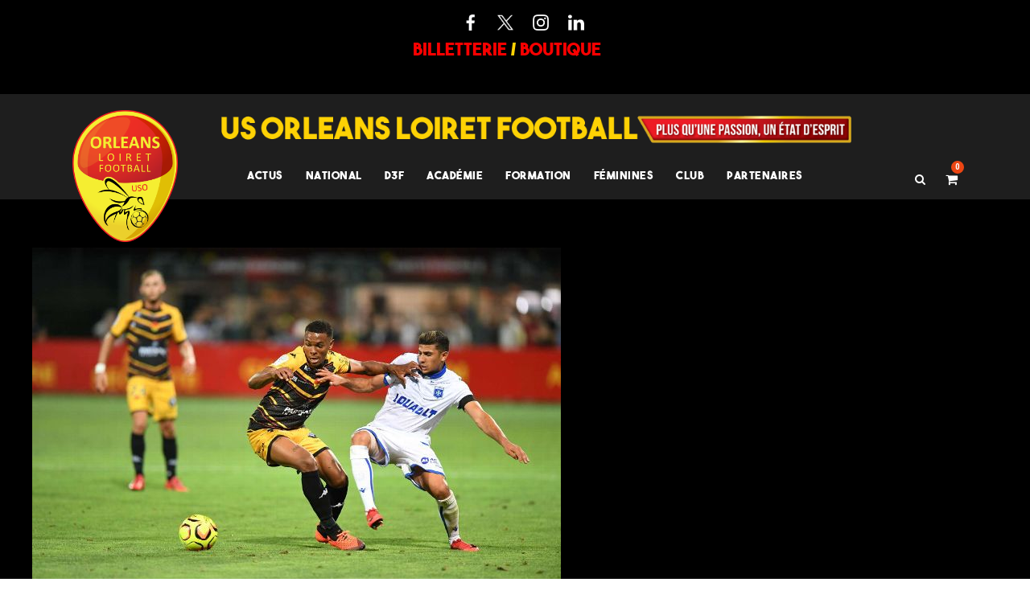

--- FILE ---
content_type: text/html; charset=UTF-8
request_url: https://orleansloiretfoot.com/quiz-j21-connaissez-vous-bien-laja/
body_size: 25943
content:
<!DOCTYPE html>
<html lang="fr-FR" class="no-js">
<head>
	<meta charset="UTF-8">
	<meta name="viewport" content="width=device-width, initial-scale=1">
	<link rel="profile" href="http://gmpg.org/xfn/11">
	<link rel="pingback" href="https://orleansloiretfoot.com/xmlrpc.php">
	<title>Quiz : J21 &#8211; Connaissez-vous bien l&rsquo;AJ Auxerre ? &#8211; US Orléans Loiret foot</title>
<script type="text/javascript">
/* <![CDATA[ */
window.JetpackScriptData = {"site":{"icon":"https://i0.wp.com/orleansloiretfoot.com/wp-content/uploads/2018/03/cropped-Icon.png?w=64\u0026ssl=1","title":"US Orléans Loiret foot","host":"unknown","is_wpcom_platform":false}};
/* ]]> */
</script>
<meta name='robots' content='max-image-preview:large' />
	<style>img:is([sizes="auto" i], [sizes^="auto," i]) { contain-intrinsic-size: 3000px 1500px }</style>
	<link rel='dns-prefetch' href='//fonts.googleapis.com' />
<link rel="alternate" type="application/rss+xml" title="US Orléans Loiret foot &raquo; Flux" href="https://orleansloiretfoot.com/feed/" />
<link rel="alternate" type="application/rss+xml" title="US Orléans Loiret foot &raquo; Flux des commentaires" href="https://orleansloiretfoot.com/comments/feed/" />
<link rel="alternate" type="application/rss+xml" title="US Orléans Loiret foot &raquo; Quiz : J21 &#8211; Connaissez-vous bien l&rsquo;AJ Auxerre ? Flux des commentaires" href="https://orleansloiretfoot.com/quiz-j21-connaissez-vous-bien-laja/feed/" />
<script type="text/javascript">
/* <![CDATA[ */
window._wpemojiSettings = {"baseUrl":"https:\/\/s.w.org\/images\/core\/emoji\/16.0.1\/72x72\/","ext":".png","svgUrl":"https:\/\/s.w.org\/images\/core\/emoji\/16.0.1\/svg\/","svgExt":".svg","source":{"concatemoji":"https:\/\/orleansloiretfoot.com\/wp-includes\/js\/wp-emoji-release.min.js?ver=6.8.3"}};
/*! This file is auto-generated */
!function(s,n){var o,i,e;function c(e){try{var t={supportTests:e,timestamp:(new Date).valueOf()};sessionStorage.setItem(o,JSON.stringify(t))}catch(e){}}function p(e,t,n){e.clearRect(0,0,e.canvas.width,e.canvas.height),e.fillText(t,0,0);var t=new Uint32Array(e.getImageData(0,0,e.canvas.width,e.canvas.height).data),a=(e.clearRect(0,0,e.canvas.width,e.canvas.height),e.fillText(n,0,0),new Uint32Array(e.getImageData(0,0,e.canvas.width,e.canvas.height).data));return t.every(function(e,t){return e===a[t]})}function u(e,t){e.clearRect(0,0,e.canvas.width,e.canvas.height),e.fillText(t,0,0);for(var n=e.getImageData(16,16,1,1),a=0;a<n.data.length;a++)if(0!==n.data[a])return!1;return!0}function f(e,t,n,a){switch(t){case"flag":return n(e,"\ud83c\udff3\ufe0f\u200d\u26a7\ufe0f","\ud83c\udff3\ufe0f\u200b\u26a7\ufe0f")?!1:!n(e,"\ud83c\udde8\ud83c\uddf6","\ud83c\udde8\u200b\ud83c\uddf6")&&!n(e,"\ud83c\udff4\udb40\udc67\udb40\udc62\udb40\udc65\udb40\udc6e\udb40\udc67\udb40\udc7f","\ud83c\udff4\u200b\udb40\udc67\u200b\udb40\udc62\u200b\udb40\udc65\u200b\udb40\udc6e\u200b\udb40\udc67\u200b\udb40\udc7f");case"emoji":return!a(e,"\ud83e\udedf")}return!1}function g(e,t,n,a){var r="undefined"!=typeof WorkerGlobalScope&&self instanceof WorkerGlobalScope?new OffscreenCanvas(300,150):s.createElement("canvas"),o=r.getContext("2d",{willReadFrequently:!0}),i=(o.textBaseline="top",o.font="600 32px Arial",{});return e.forEach(function(e){i[e]=t(o,e,n,a)}),i}function t(e){var t=s.createElement("script");t.src=e,t.defer=!0,s.head.appendChild(t)}"undefined"!=typeof Promise&&(o="wpEmojiSettingsSupports",i=["flag","emoji"],n.supports={everything:!0,everythingExceptFlag:!0},e=new Promise(function(e){s.addEventListener("DOMContentLoaded",e,{once:!0})}),new Promise(function(t){var n=function(){try{var e=JSON.parse(sessionStorage.getItem(o));if("object"==typeof e&&"number"==typeof e.timestamp&&(new Date).valueOf()<e.timestamp+604800&&"object"==typeof e.supportTests)return e.supportTests}catch(e){}return null}();if(!n){if("undefined"!=typeof Worker&&"undefined"!=typeof OffscreenCanvas&&"undefined"!=typeof URL&&URL.createObjectURL&&"undefined"!=typeof Blob)try{var e="postMessage("+g.toString()+"("+[JSON.stringify(i),f.toString(),p.toString(),u.toString()].join(",")+"));",a=new Blob([e],{type:"text/javascript"}),r=new Worker(URL.createObjectURL(a),{name:"wpTestEmojiSupports"});return void(r.onmessage=function(e){c(n=e.data),r.terminate(),t(n)})}catch(e){}c(n=g(i,f,p,u))}t(n)}).then(function(e){for(var t in e)n.supports[t]=e[t],n.supports.everything=n.supports.everything&&n.supports[t],"flag"!==t&&(n.supports.everythingExceptFlag=n.supports.everythingExceptFlag&&n.supports[t]);n.supports.everythingExceptFlag=n.supports.everythingExceptFlag&&!n.supports.flag,n.DOMReady=!1,n.readyCallback=function(){n.DOMReady=!0}}).then(function(){return e}).then(function(){var e;n.supports.everything||(n.readyCallback(),(e=n.source||{}).concatemoji?t(e.concatemoji):e.wpemoji&&e.twemoji&&(t(e.twemoji),t(e.wpemoji)))}))}((window,document),window._wpemojiSettings);
/* ]]> */
</script>
<style id='wp-emoji-styles-inline-css' type='text/css'>

	img.wp-smiley, img.emoji {
		display: inline !important;
		border: none !important;
		box-shadow: none !important;
		height: 1em !important;
		width: 1em !important;
		margin: 0 0.07em !important;
		vertical-align: -0.1em !important;
		background: none !important;
		padding: 0 !important;
	}
</style>
<link rel='stylesheet' id='wp-block-library-css' href='https://orleansloiretfoot.com/wp-includes/css/dist/block-library/style.min.css?ver=6.8.3' type='text/css' media='all' />
<style id='classic-theme-styles-inline-css' type='text/css'>
/*! This file is auto-generated */
.wp-block-button__link{color:#fff;background-color:#32373c;border-radius:9999px;box-shadow:none;text-decoration:none;padding:calc(.667em + 2px) calc(1.333em + 2px);font-size:1.125em}.wp-block-file__button{background:#32373c;color:#fff;text-decoration:none}
</style>
<style id='global-styles-inline-css' type='text/css'>
:root{--wp--preset--aspect-ratio--square: 1;--wp--preset--aspect-ratio--4-3: 4/3;--wp--preset--aspect-ratio--3-4: 3/4;--wp--preset--aspect-ratio--3-2: 3/2;--wp--preset--aspect-ratio--2-3: 2/3;--wp--preset--aspect-ratio--16-9: 16/9;--wp--preset--aspect-ratio--9-16: 9/16;--wp--preset--color--black: #000000;--wp--preset--color--cyan-bluish-gray: #abb8c3;--wp--preset--color--white: #ffffff;--wp--preset--color--pale-pink: #f78da7;--wp--preset--color--vivid-red: #cf2e2e;--wp--preset--color--luminous-vivid-orange: #ff6900;--wp--preset--color--luminous-vivid-amber: #fcb900;--wp--preset--color--light-green-cyan: #7bdcb5;--wp--preset--color--vivid-green-cyan: #00d084;--wp--preset--color--pale-cyan-blue: #8ed1fc;--wp--preset--color--vivid-cyan-blue: #0693e3;--wp--preset--color--vivid-purple: #9b51e0;--wp--preset--gradient--vivid-cyan-blue-to-vivid-purple: linear-gradient(135deg,rgba(6,147,227,1) 0%,rgb(155,81,224) 100%);--wp--preset--gradient--light-green-cyan-to-vivid-green-cyan: linear-gradient(135deg,rgb(122,220,180) 0%,rgb(0,208,130) 100%);--wp--preset--gradient--luminous-vivid-amber-to-luminous-vivid-orange: linear-gradient(135deg,rgba(252,185,0,1) 0%,rgba(255,105,0,1) 100%);--wp--preset--gradient--luminous-vivid-orange-to-vivid-red: linear-gradient(135deg,rgba(255,105,0,1) 0%,rgb(207,46,46) 100%);--wp--preset--gradient--very-light-gray-to-cyan-bluish-gray: linear-gradient(135deg,rgb(238,238,238) 0%,rgb(169,184,195) 100%);--wp--preset--gradient--cool-to-warm-spectrum: linear-gradient(135deg,rgb(74,234,220) 0%,rgb(151,120,209) 20%,rgb(207,42,186) 40%,rgb(238,44,130) 60%,rgb(251,105,98) 80%,rgb(254,248,76) 100%);--wp--preset--gradient--blush-light-purple: linear-gradient(135deg,rgb(255,206,236) 0%,rgb(152,150,240) 100%);--wp--preset--gradient--blush-bordeaux: linear-gradient(135deg,rgb(254,205,165) 0%,rgb(254,45,45) 50%,rgb(107,0,62) 100%);--wp--preset--gradient--luminous-dusk: linear-gradient(135deg,rgb(255,203,112) 0%,rgb(199,81,192) 50%,rgb(65,88,208) 100%);--wp--preset--gradient--pale-ocean: linear-gradient(135deg,rgb(255,245,203) 0%,rgb(182,227,212) 50%,rgb(51,167,181) 100%);--wp--preset--gradient--electric-grass: linear-gradient(135deg,rgb(202,248,128) 0%,rgb(113,206,126) 100%);--wp--preset--gradient--midnight: linear-gradient(135deg,rgb(2,3,129) 0%,rgb(40,116,252) 100%);--wp--preset--font-size--small: 13px;--wp--preset--font-size--medium: 20px;--wp--preset--font-size--large: 36px;--wp--preset--font-size--x-large: 42px;--wp--preset--spacing--20: 0.44rem;--wp--preset--spacing--30: 0.67rem;--wp--preset--spacing--40: 1rem;--wp--preset--spacing--50: 1.5rem;--wp--preset--spacing--60: 2.25rem;--wp--preset--spacing--70: 3.38rem;--wp--preset--spacing--80: 5.06rem;--wp--preset--shadow--natural: 6px 6px 9px rgba(0, 0, 0, 0.2);--wp--preset--shadow--deep: 12px 12px 50px rgba(0, 0, 0, 0.4);--wp--preset--shadow--sharp: 6px 6px 0px rgba(0, 0, 0, 0.2);--wp--preset--shadow--outlined: 6px 6px 0px -3px rgba(255, 255, 255, 1), 6px 6px rgba(0, 0, 0, 1);--wp--preset--shadow--crisp: 6px 6px 0px rgba(0, 0, 0, 1);}:where(.is-layout-flex){gap: 0.5em;}:where(.is-layout-grid){gap: 0.5em;}body .is-layout-flex{display: flex;}.is-layout-flex{flex-wrap: wrap;align-items: center;}.is-layout-flex > :is(*, div){margin: 0;}body .is-layout-grid{display: grid;}.is-layout-grid > :is(*, div){margin: 0;}:where(.wp-block-columns.is-layout-flex){gap: 2em;}:where(.wp-block-columns.is-layout-grid){gap: 2em;}:where(.wp-block-post-template.is-layout-flex){gap: 1.25em;}:where(.wp-block-post-template.is-layout-grid){gap: 1.25em;}.has-black-color{color: var(--wp--preset--color--black) !important;}.has-cyan-bluish-gray-color{color: var(--wp--preset--color--cyan-bluish-gray) !important;}.has-white-color{color: var(--wp--preset--color--white) !important;}.has-pale-pink-color{color: var(--wp--preset--color--pale-pink) !important;}.has-vivid-red-color{color: var(--wp--preset--color--vivid-red) !important;}.has-luminous-vivid-orange-color{color: var(--wp--preset--color--luminous-vivid-orange) !important;}.has-luminous-vivid-amber-color{color: var(--wp--preset--color--luminous-vivid-amber) !important;}.has-light-green-cyan-color{color: var(--wp--preset--color--light-green-cyan) !important;}.has-vivid-green-cyan-color{color: var(--wp--preset--color--vivid-green-cyan) !important;}.has-pale-cyan-blue-color{color: var(--wp--preset--color--pale-cyan-blue) !important;}.has-vivid-cyan-blue-color{color: var(--wp--preset--color--vivid-cyan-blue) !important;}.has-vivid-purple-color{color: var(--wp--preset--color--vivid-purple) !important;}.has-black-background-color{background-color: var(--wp--preset--color--black) !important;}.has-cyan-bluish-gray-background-color{background-color: var(--wp--preset--color--cyan-bluish-gray) !important;}.has-white-background-color{background-color: var(--wp--preset--color--white) !important;}.has-pale-pink-background-color{background-color: var(--wp--preset--color--pale-pink) !important;}.has-vivid-red-background-color{background-color: var(--wp--preset--color--vivid-red) !important;}.has-luminous-vivid-orange-background-color{background-color: var(--wp--preset--color--luminous-vivid-orange) !important;}.has-luminous-vivid-amber-background-color{background-color: var(--wp--preset--color--luminous-vivid-amber) !important;}.has-light-green-cyan-background-color{background-color: var(--wp--preset--color--light-green-cyan) !important;}.has-vivid-green-cyan-background-color{background-color: var(--wp--preset--color--vivid-green-cyan) !important;}.has-pale-cyan-blue-background-color{background-color: var(--wp--preset--color--pale-cyan-blue) !important;}.has-vivid-cyan-blue-background-color{background-color: var(--wp--preset--color--vivid-cyan-blue) !important;}.has-vivid-purple-background-color{background-color: var(--wp--preset--color--vivid-purple) !important;}.has-black-border-color{border-color: var(--wp--preset--color--black) !important;}.has-cyan-bluish-gray-border-color{border-color: var(--wp--preset--color--cyan-bluish-gray) !important;}.has-white-border-color{border-color: var(--wp--preset--color--white) !important;}.has-pale-pink-border-color{border-color: var(--wp--preset--color--pale-pink) !important;}.has-vivid-red-border-color{border-color: var(--wp--preset--color--vivid-red) !important;}.has-luminous-vivid-orange-border-color{border-color: var(--wp--preset--color--luminous-vivid-orange) !important;}.has-luminous-vivid-amber-border-color{border-color: var(--wp--preset--color--luminous-vivid-amber) !important;}.has-light-green-cyan-border-color{border-color: var(--wp--preset--color--light-green-cyan) !important;}.has-vivid-green-cyan-border-color{border-color: var(--wp--preset--color--vivid-green-cyan) !important;}.has-pale-cyan-blue-border-color{border-color: var(--wp--preset--color--pale-cyan-blue) !important;}.has-vivid-cyan-blue-border-color{border-color: var(--wp--preset--color--vivid-cyan-blue) !important;}.has-vivid-purple-border-color{border-color: var(--wp--preset--color--vivid-purple) !important;}.has-vivid-cyan-blue-to-vivid-purple-gradient-background{background: var(--wp--preset--gradient--vivid-cyan-blue-to-vivid-purple) !important;}.has-light-green-cyan-to-vivid-green-cyan-gradient-background{background: var(--wp--preset--gradient--light-green-cyan-to-vivid-green-cyan) !important;}.has-luminous-vivid-amber-to-luminous-vivid-orange-gradient-background{background: var(--wp--preset--gradient--luminous-vivid-amber-to-luminous-vivid-orange) !important;}.has-luminous-vivid-orange-to-vivid-red-gradient-background{background: var(--wp--preset--gradient--luminous-vivid-orange-to-vivid-red) !important;}.has-very-light-gray-to-cyan-bluish-gray-gradient-background{background: var(--wp--preset--gradient--very-light-gray-to-cyan-bluish-gray) !important;}.has-cool-to-warm-spectrum-gradient-background{background: var(--wp--preset--gradient--cool-to-warm-spectrum) !important;}.has-blush-light-purple-gradient-background{background: var(--wp--preset--gradient--blush-light-purple) !important;}.has-blush-bordeaux-gradient-background{background: var(--wp--preset--gradient--blush-bordeaux) !important;}.has-luminous-dusk-gradient-background{background: var(--wp--preset--gradient--luminous-dusk) !important;}.has-pale-ocean-gradient-background{background: var(--wp--preset--gradient--pale-ocean) !important;}.has-electric-grass-gradient-background{background: var(--wp--preset--gradient--electric-grass) !important;}.has-midnight-gradient-background{background: var(--wp--preset--gradient--midnight) !important;}.has-small-font-size{font-size: var(--wp--preset--font-size--small) !important;}.has-medium-font-size{font-size: var(--wp--preset--font-size--medium) !important;}.has-large-font-size{font-size: var(--wp--preset--font-size--large) !important;}.has-x-large-font-size{font-size: var(--wp--preset--font-size--x-large) !important;}
:where(.wp-block-post-template.is-layout-flex){gap: 1.25em;}:where(.wp-block-post-template.is-layout-grid){gap: 1.25em;}
:where(.wp-block-columns.is-layout-flex){gap: 2em;}:where(.wp-block-columns.is-layout-grid){gap: 2em;}
:root :where(.wp-block-pullquote){font-size: 1.5em;line-height: 1.6;}
</style>
<link rel='stylesheet' id='contact-form-7-css' href='https://orleansloiretfoot.com/wp-content/plugins/contact-form-7/includes/css/styles.css?ver=6.1' type='text/css' media='all' />
<link rel='stylesheet' id='gdlr-core-google-font-css' href='https://fonts.googleapis.com/css?family=Roboto+Condensed%3A300%2C300italic%2Cregular%2Citalic%2C700%2C700italic%7CRoboto%3A100%2C100italic%2C300%2C300italic%2Cregular%2Citalic%2C500%2C500italic%2C700%2C700italic%2C900%2C900italic%7CMerriweather%3A300%2C300italic%2Cregular%2Citalic%2C700%2C700italic%2C900%2C900italic&#038;subset=cyrillic%2Ccyrillic-ext%2Cgreek%2Cgreek-ext%2Clatin%2Clatin-ext%2Cvietnamese&#038;ver=6.8.3' type='text/css' media='all' />
<link rel='stylesheet' id='font-awesome-css' href='https://orleansloiretfoot.com/wp-content/plugins/goodlayers-core/plugins/fontawesome/font-awesome.css?ver=6.8.3' type='text/css' media='all' />
<link rel='stylesheet' id='elegant-font-css' href='https://orleansloiretfoot.com/wp-content/plugins/goodlayers-core/plugins/elegant/elegant-font.css?ver=6.8.3' type='text/css' media='all' />
<link rel='stylesheet' id='gdlr-core-plugin-css' href='https://orleansloiretfoot.com/wp-content/plugins/goodlayers-core/plugins/style.css?ver=1758875168' type='text/css' media='all' />
<link rel='stylesheet' id='gdlr-core-page-builder-css' href='https://orleansloiretfoot.com/wp-content/plugins/goodlayers-core/include/css/page-builder.css?ver=6.8.3' type='text/css' media='all' />
<link rel='stylesheet' id='rs-plugin-settings-css' href='https://orleansloiretfoot.com/wp-content/plugins/revslider/public/assets/css/rs6.css?ver=6.4.1' type='text/css' media='all' />
<style id='rs-plugin-settings-inline-css' type='text/css'>
#rs-demo-id {}
</style>
<link rel='stylesheet' id='dashicons-css' href='https://orleansloiretfoot.com/wp-includes/css/dashicons.min.css?ver=6.8.3' type='text/css' media='all' />
<link rel='stylesheet' id='sportspress-general-css' href='//orleansloiretfoot.com/wp-content/plugins/sportspress/assets/css/sportspress.css?ver=2.7.22' type='text/css' media='all' />
<link rel='stylesheet' id='sportspress-icons-css' href='//orleansloiretfoot.com/wp-content/plugins/sportspress/assets/css/icons.css?ver=2.7' type='text/css' media='all' />
<link rel='stylesheet' id='woocommerce-layout-css' href='https://orleansloiretfoot.com/wp-content/plugins/woocommerce/assets/css/woocommerce-layout.css?ver=9.9.6' type='text/css' media='all' />
<style id='woocommerce-layout-inline-css' type='text/css'>

	.infinite-scroll .woocommerce-pagination {
		display: none;
	}
</style>
<link rel='stylesheet' id='woocommerce-smallscreen-css' href='https://orleansloiretfoot.com/wp-content/plugins/woocommerce/assets/css/woocommerce-smallscreen.css?ver=9.9.6' type='text/css' media='only screen and (max-width: 768px)' />
<link rel='stylesheet' id='woocommerce-general-css' href='https://orleansloiretfoot.com/wp-content/plugins/woocommerce/assets/css/woocommerce.css?ver=9.9.6' type='text/css' media='all' />
<style id='woocommerce-inline-inline-css' type='text/css'>
.woocommerce form .form-row .required { visibility: visible; }
</style>
<link rel='stylesheet' id='trp-language-switcher-style-css' href='https://orleansloiretfoot.com/wp-content/plugins/translatepress-multilingual/assets/css/trp-language-switcher.css?ver=2.9.19' type='text/css' media='all' />
<link rel='stylesheet' id='brands-styles-css' href='https://orleansloiretfoot.com/wp-content/plugins/woocommerce/assets/css/brands.css?ver=9.9.6' type='text/css' media='all' />
<link rel='stylesheet' id='bigslam-style-core-css' href='https://orleansloiretfoot.com/wp-content/themes/bigslam2/css/style-core.css?ver=6.8.3' type='text/css' media='all' />
<link rel='stylesheet' id='bigslam-custom-style-css' href='https://orleansloiretfoot.com/wp-content/uploads/bigslam-style-custom.css?1758875168&#038;ver=6.8.3' type='text/css' media='all' />
<style id='akismet-widget-style-inline-css' type='text/css'>

			.a-stats {
				--akismet-color-mid-green: #357b49;
				--akismet-color-white: #fff;
				--akismet-color-light-grey: #f6f7f7;

				max-width: 350px;
				width: auto;
			}

			.a-stats * {
				all: unset;
				box-sizing: border-box;
			}

			.a-stats strong {
				font-weight: 600;
			}

			.a-stats a.a-stats__link,
			.a-stats a.a-stats__link:visited,
			.a-stats a.a-stats__link:active {
				background: var(--akismet-color-mid-green);
				border: none;
				box-shadow: none;
				border-radius: 8px;
				color: var(--akismet-color-white);
				cursor: pointer;
				display: block;
				font-family: -apple-system, BlinkMacSystemFont, 'Segoe UI', 'Roboto', 'Oxygen-Sans', 'Ubuntu', 'Cantarell', 'Helvetica Neue', sans-serif;
				font-weight: 500;
				padding: 12px;
				text-align: center;
				text-decoration: none;
				transition: all 0.2s ease;
			}

			/* Extra specificity to deal with TwentyTwentyOne focus style */
			.widget .a-stats a.a-stats__link:focus {
				background: var(--akismet-color-mid-green);
				color: var(--akismet-color-white);
				text-decoration: none;
			}

			.a-stats a.a-stats__link:hover {
				filter: brightness(110%);
				box-shadow: 0 4px 12px rgba(0, 0, 0, 0.06), 0 0 2px rgba(0, 0, 0, 0.16);
			}

			.a-stats .count {
				color: var(--akismet-color-white);
				display: block;
				font-size: 1.5em;
				line-height: 1.4;
				padding: 0 13px;
				white-space: nowrap;
			}
		
</style>
<style type="text/css"></style><script type="text/javascript" src="https://orleansloiretfoot.com/wp-includes/js/jquery/jquery.min.js?ver=3.7.1" id="jquery-core-js"></script>
<script type="text/javascript" src="https://orleansloiretfoot.com/wp-includes/js/jquery/jquery-migrate.min.js?ver=3.4.1" id="jquery-migrate-js"></script>
<script type="text/javascript" src="https://orleansloiretfoot.com/wp-content/plugins/revslider/public/assets/js/rbtools.min.js?ver=6.4.1" id="tp-tools-js"></script>
<script type="text/javascript" src="https://orleansloiretfoot.com/wp-content/plugins/revslider/public/assets/js/rs6.min.js?ver=6.4.1" id="revmin-js"></script>
<script type="text/javascript" src="https://orleansloiretfoot.com/wp-content/plugins/woocommerce/assets/js/jquery-blockui/jquery.blockUI.min.js?ver=2.7.0-wc.9.9.6" id="jquery-blockui-js" defer="defer" data-wp-strategy="defer"></script>
<script type="text/javascript" id="wc-add-to-cart-js-extra">
/* <![CDATA[ */
var wc_add_to_cart_params = {"ajax_url":"\/wp-admin\/admin-ajax.php","wc_ajax_url":"\/?wc-ajax=%%endpoint%%","i18n_view_cart":"Voir le panier","cart_url":"https:\/\/orleansloiretfoot.com\/cart\/","is_cart":"","cart_redirect_after_add":"no"};
/* ]]> */
</script>
<script type="text/javascript" src="https://orleansloiretfoot.com/wp-content/plugins/woocommerce/assets/js/frontend/add-to-cart.min.js?ver=9.9.6" id="wc-add-to-cart-js" defer="defer" data-wp-strategy="defer"></script>
<script type="text/javascript" src="https://orleansloiretfoot.com/wp-content/plugins/woocommerce/assets/js/js-cookie/js.cookie.min.js?ver=2.1.4-wc.9.9.6" id="js-cookie-js" defer="defer" data-wp-strategy="defer"></script>
<script type="text/javascript" id="woocommerce-js-extra">
/* <![CDATA[ */
var woocommerce_params = {"ajax_url":"\/wp-admin\/admin-ajax.php","wc_ajax_url":"\/?wc-ajax=%%endpoint%%","i18n_password_show":"Afficher le mot de passe","i18n_password_hide":"Masquer le mot de passe"};
/* ]]> */
</script>
<script type="text/javascript" src="https://orleansloiretfoot.com/wp-content/plugins/woocommerce/assets/js/frontend/woocommerce.min.js?ver=9.9.6" id="woocommerce-js" defer="defer" data-wp-strategy="defer"></script>
<script type="text/javascript" src="https://orleansloiretfoot.com/wp-content/plugins/translatepress-multilingual/assets/js/trp-frontend-compatibility.js?ver=2.9.19" id="trp-frontend-compatibility-js"></script>
<!--[if lt IE 9]>
<script type="text/javascript" src="https://orleansloiretfoot.com/wp-content/themes/bigslam2/js/html5.js?ver=6.8.3" id="bigslam-html5js-js"></script>
<![endif]-->
<link rel="https://api.w.org/" href="https://orleansloiretfoot.com/wp-json/" /><link rel="alternate" title="JSON" type="application/json" href="https://orleansloiretfoot.com/wp-json/wp/v2/posts/18034" /><link rel="EditURI" type="application/rsd+xml" title="RSD" href="https://orleansloiretfoot.com/xmlrpc.php?rsd" />
<meta name="generator" content="WordPress 6.8.3" />
<meta name="generator" content="SportsPress 2.7.22" />
<meta name="generator" content="WooCommerce 9.9.6" />
<link rel="canonical" href="https://orleansloiretfoot.com/quiz-j21-connaissez-vous-bien-laja/" />
<link rel='shortlink' href='https://orleansloiretfoot.com/?p=18034' />
<link rel="alternate" title="oEmbed (JSON)" type="application/json+oembed" href="https://orleansloiretfoot.com/wp-json/oembed/1.0/embed?url=https%3A%2F%2Forleansloiretfoot.com%2Fquiz-j21-connaissez-vous-bien-laja%2F" />
<link rel="alternate" title="oEmbed (XML)" type="text/xml+oembed" href="https://orleansloiretfoot.com/wp-json/oembed/1.0/embed?url=https%3A%2F%2Forleansloiretfoot.com%2Fquiz-j21-connaissez-vous-bien-laja%2F&#038;format=xml" />

		<!-- GA Google Analytics @ https://m0n.co/ga -->
		<script>
			(function(i,s,o,g,r,a,m){i['GoogleAnalyticsObject']=r;i[r]=i[r]||function(){
			(i[r].q=i[r].q||[]).push(arguments)},i[r].l=1*new Date();a=s.createElement(o),
			m=s.getElementsByTagName(o)[0];a.async=1;a.src=g;m.parentNode.insertBefore(a,m)
			})(window,document,'script','https://www.google-analytics.com/analytics.js','ga');
			ga('create', 'UA-189011947-1', 'auto');
			ga('send', 'pageview');
		</script>

	<!-- Global site tag (gtag.js) - Google Analytics -->
<script async src="https://www.googletagmanager.com/gtag/js?id=UA-189011947-1"></script>
<script>
  window.dataLayer = window.dataLayer || [];
  function gtag(){dataLayer.push(arguments);}
  gtag('js', new Date());

  gtag('config', 'UA-189011947-1');
</script>
<link rel="alternate" hreflang="fr-FR" href="https://orleansloiretfoot.com/quiz-j21-connaissez-vous-bien-laja/"/>
<link rel="alternate" hreflang="fr" href="https://orleansloiretfoot.com/quiz-j21-connaissez-vous-bien-laja/"/>
<style type="text/css">dd ul.bulleted {  float:none;clear:both; }</style><!-- Analytics by WP Statistics - https://wp-statistics.com -->
	<noscript><style>.woocommerce-product-gallery{ opacity: 1 !important; }</style></noscript>
	<meta name="generator" content="Powered by Slider Revolution 6.4.1 - responsive, Mobile-Friendly Slider Plugin for WordPress with comfortable drag and drop interface." />
<link rel="icon" href="https://orleansloiretfoot.com/wp-content/uploads/2018/03/cropped-Icon-32x32.png" sizes="32x32" />
<link rel="icon" href="https://orleansloiretfoot.com/wp-content/uploads/2018/03/cropped-Icon-192x192.png" sizes="192x192" />
<link rel="apple-touch-icon" href="https://orleansloiretfoot.com/wp-content/uploads/2018/03/cropped-Icon-180x180.png" />
<meta name="msapplication-TileImage" content="https://orleansloiretfoot.com/wp-content/uploads/2018/03/cropped-Icon-270x270.png" />
<script type="text/javascript">function setREVStartSize(e){
			//window.requestAnimationFrame(function() {				 
				window.RSIW = window.RSIW===undefined ? window.innerWidth : window.RSIW;	
				window.RSIH = window.RSIH===undefined ? window.innerHeight : window.RSIH;	
				try {								
					var pw = document.getElementById(e.c).parentNode.offsetWidth,
						newh;
					pw = pw===0 || isNaN(pw) ? window.RSIW : pw;
					e.tabw = e.tabw===undefined ? 0 : parseInt(e.tabw);
					e.thumbw = e.thumbw===undefined ? 0 : parseInt(e.thumbw);
					e.tabh = e.tabh===undefined ? 0 : parseInt(e.tabh);
					e.thumbh = e.thumbh===undefined ? 0 : parseInt(e.thumbh);
					e.tabhide = e.tabhide===undefined ? 0 : parseInt(e.tabhide);
					e.thumbhide = e.thumbhide===undefined ? 0 : parseInt(e.thumbhide);
					e.mh = e.mh===undefined || e.mh=="" || e.mh==="auto" ? 0 : parseInt(e.mh,0);		
					if(e.layout==="fullscreen" || e.l==="fullscreen") 						
						newh = Math.max(e.mh,window.RSIH);					
					else{					
						e.gw = Array.isArray(e.gw) ? e.gw : [e.gw];
						for (var i in e.rl) if (e.gw[i]===undefined || e.gw[i]===0) e.gw[i] = e.gw[i-1];					
						e.gh = e.el===undefined || e.el==="" || (Array.isArray(e.el) && e.el.length==0)? e.gh : e.el;
						e.gh = Array.isArray(e.gh) ? e.gh : [e.gh];
						for (var i in e.rl) if (e.gh[i]===undefined || e.gh[i]===0) e.gh[i] = e.gh[i-1];
											
						var nl = new Array(e.rl.length),
							ix = 0,						
							sl;					
						e.tabw = e.tabhide>=pw ? 0 : e.tabw;
						e.thumbw = e.thumbhide>=pw ? 0 : e.thumbw;
						e.tabh = e.tabhide>=pw ? 0 : e.tabh;
						e.thumbh = e.thumbhide>=pw ? 0 : e.thumbh;					
						for (var i in e.rl) nl[i] = e.rl[i]<window.RSIW ? 0 : e.rl[i];
						sl = nl[0];									
						for (var i in nl) if (sl>nl[i] && nl[i]>0) { sl = nl[i]; ix=i;}															
						var m = pw>(e.gw[ix]+e.tabw+e.thumbw) ? 1 : (pw-(e.tabw+e.thumbw)) / (e.gw[ix]);					
						newh =  (e.gh[ix] * m) + (e.tabh + e.thumbh);
					}				
					if(window.rs_init_css===undefined) window.rs_init_css = document.head.appendChild(document.createElement("style"));					
					document.getElementById(e.c).height = newh+"px";
					window.rs_init_css.innerHTML += "#"+e.c+"_wrapper { height: "+newh+"px }";				
				} catch(e){
					console.log("Failure at Presize of Slider:" + e)
				}					   
			//});
		  };</script>
		<style type="text/css" id="wp-custom-css">
			/*
@media screen and (max-width:1450px){
			.tab_result .insert-page-8629 .club{
		position:relative;
		white-space:nowrap;
		font-size:18px;
	}
		.tab_result .insert-page-8629 .points{
			font-size:18px;
			white-space: nowrap;
		}
		.tab_result .insert-page-8629 .chiffres{
			font-size:18px;
			 white-space: nowrap;
		}
				.tab_result .insert-page-8629 .diff{
			font-size:18px;
			 white-space: nowrap;
		}
		
		.tab_result .insert-page-8629 {
			position:relative;
			right:6%;
			top:10px;
			transform:scale(0.6);
			margin:-70px;
		}
		
				.tab_result .insert-page-8629 th{
			font-size:18px;
		}
		
resultat HP mobile
	
		
			.tableau_resultat .gdlr-core-button{
		position:relative;
		left:-15px;
	}
		
.tab_result .bigslam-sp-team-name {
	font-size: 1rem;
	padding:15px;
}

.tab_result .sp-table-wrapper{
	width:90%;
	margin-bottom:20px;
}
		
.tab_result .vs_result{display:none;
margin-top:0px;}

.tab_result .sp-event-title{
	height:20px;
}

		.tab_result	.sp-result {font-size:35px !important;}
		
		.tab_result	.sp-event-venue{display:none;
		}
		
		.tab_result .sp-event-title {
		margin-top:-10px;}

.tab_result .bigslam-sp-event-featured-title-left {
position:absolute;
left:0%;
max-height: 120px;	
}
		

.tab_result .bigslam-sp-event-featured-title-right {
position:absolute;
right :-1%;
max-height: 100px;
	
}

.tab_result .bigslam-sp-team-logo img {
    max-height: 50px;
    width: auto;
    vertical-align: middle;
    max-width: 40%;
}



.tab_result .bigslam-sp-team-vs {font-size:0px;
margin:0px;
display:none;}

.tab_result .textwidget{
	margin-top:-25px;
}
		
		
	.tableau_resultat h6{
	margin:-10px !important;
	width:250px;
	font-size:20px;
		}
		
		.tab_result .widgets_on_page{
margin-top:10px;
		}
		
	.tab_result .gdlr-core-tab-item-title-wrap {
width:100%;
position:relative;
white-space:normal;
margin-top:-5px;}
		
.tab_result .gdlr-core-tab-item-title {
font-size:12px;
font-weight:bold;
padding: 12px 2px 13px 3px;
width:100%;
height:100%;
text-align:center;
}

.tab_result .gdlr-core-button {
	margin-left:30% !important;
	position:absolute;
	margin-top: -60px !important;
}

.tab_result tr th {
    padding: 5px 5px;
    font-size: 10px;
    font-weight: normal;
}

.tab_result .position {
    font-size: 10px;
    font-weight: bold;
    text-align: center;
	width:15%;
}

.tab_result .points {
    font-size: 10px;
    font-weight: bold;
    text-align: center;
	width:15%;
}

.tab_result .chiffres {
    font-size: 10px;
    font-weight: normal;
    text-align: center;
    width: 15%;
}
.tab_result .diff {
    font-size: 10px;
    font-weight: normal;
    text-align: center;
    width: 15%;
	  white-space: nowrap;
}


.tab_result .gdlr-core-tab-item-content {margin-top:-40px;
		margin-left:-30px;
		margin-right:-90px;
		padding-right:5px;
		padding-left:5px;
		margin-bottom:-40px;} 
		
		.tab_result .gdlr-core-skin-divider	{
			width:auto;
		}

		.tab_result .gdlr-core-blog-thumbnail-wrap {
			margin-top:-50px;
		}
		.tab_result .gdlr-core-blog-title {
			font-size:20px !important;
		}
		
		.cat { cursor:none;
		}
		
		
.tab_result .gdlr-core-pbf-wrapper-container{position:relative;
		left:-8%;}
		
			.tableau_resultat .vs_result{
	color:white !important;
	font-size:30px !important;
	padding-top:0px !important;
}
		

}*/

/*
.tab_result .bigslam-sp-team-name{
	display:block;
	width:180px;
	text-transform: uppercase !important;
	white-space:normal;
}*/

/*page effectif national*/

.page-id-5414 .effectif{
	margin:auto !important;
	
}

/*titres partenaires*/

.titres_partenaires h3{
	font-size:20px !important;
	position:relative;
	top:30px;
}

/*footer_accueil*/

.footer_accueil .five_eight_joa .one_five_joa:nth-of-type(1){
	position:relative;
	top:-30px !important;
}

.footer_accueil .principal img{
	transform:scale(0.5);
	position:relative;
	margin-top:-30px;
}

.footer_accueil .five_eight_joa .one_five_joa:nth-of-type(2){
	position:relative;
	top:-55px !important;
}

.footer_accueil .five_eight_joa .one_five_joa:nth-of-type(3){
	position:relative;
	top:-50px !important;
}

.footer_accueil .five_eight_joa .one_five_joa:nth-of-type(4){
	position:relative;
	top:-50px !important;
}

.footer_accueil .five_eight_joa .one_five_joa:nth-of-type(5){
	position:relative;
	top:-50px !important;
}


.page-id-2039 .one_five_joa:nth-of-type(6){
	position:relative;
	top:-125px !important;
	left:120px;
}


/*taille categories actus accueil*/

.categorie_accueil img{
	width: 100%;
  height: 100%;
  object-fit: contain;

}

.categorie_accueil .gdlr-core-media-image{
  height: 320px !important;

}

/*logo twitter article*/

.gdlr-core-social-share-wrap .gdlr-core-social-share-twitter .fa-twitter{
	opacity:0;
	background:url('https://orleansloiretfoot.com/wp-content/uploads/2024/07/logo_X-1.png');
}

.gdlr-core-social-share-wrap .gdlr-core-social-share-twitter{
background: center / contain no-repeat url('https://orleansloiretfoot.com/wp-content/uploads/2024/07/logo_X-1.png');
}

/*titre u19*/

.titre_u19{
	position:relative;
	top:90px;
}
/*taille logo mobile*/

#bigslam-mobile-header img{
	max-width:20%;
}

#prochain_match_prehome .gdlr-core-title-font{
	display:none;
}

/*responsive matchs prehome*/

.prehome_video_match_2 #prochain_match_prehome{
	background-color:rgba(0,0,0,0);
}

.prehome_video_match_2 .gdlr-core-pbf-background-wrap,.gdlr-core-title-font{
	background-color:rgba(0,0,0,0) !important;
}

@media screen and (max-width:420px){
	.sp-event-title span{
		display:inline-block !important;
		left:-30px;
		position:relative;
		margin-top:-80px !important;
	}
	
		.sp-event-title span{
		display:inline-block !important;
		left:-30px;
	}
			
	.sp-event-title .bigslam-sp-team-vs{
	display:none !important;
	}
	
	.bigslam-sp-team-name{
		margin-left:15px
	}
	
	.sp-event-results{
		left:-20px !important;
			margin-top:-10px !important;
		
	}
	.sp-event-date{
		position:relative;
		left:-20px;
	}
	
	#prochain_match_prehome{
		margin-top:-110px;
	}
	
		.boutons_mobile_prehome{
		margin-top:-50px !important;
	}
}
	.bouton_site_prehome .gdlr-core-button{
	background-color:rgba(0,0,0,0.3) !important;
		color:#fff !important
}

/*responsive mobile matchs accueil*/

@media only screen and (max-width: 767px){
body .sp-event-blocks .team-logo{
	display:inline !important;
	position:relative;
	top:30px;
}
}

#prochain_match_mobile .gdlr-core-button{
	margin:0px !important
	height:50px;
}

/*prochain match HP*/

@media screen and (min-width:1451px){
#prochain_match .bigslam-sp-team-name{
	font-size:25px
}
	#prochain_match .sp-event-blocks .team-logo img{
	max-height:500px!important;
	position:relative;
	top:-9px;
}
}

@media only screen and (max-width: 419px){
	#prochain_match_mobile .sp-event-blocks .bigslam-sp-team-vs{
		display:inline;
	}
	
	#prochain_match_mobile .gdlr-core-tab-item-content{
		margin-top:-40px !important;
		margin-left:0px !important;
		margin-right:0px !important;
		padding-right:0px !important;
		padding-left:0px !important;
		margin-top:-50px !important;
	}
	
	#prochain_match_mobile .sp-event-blocks .team-logo img{
	height:30px!important;
	position:relative;
	top:-9px;
}
	#prochain_match_mobile .dernier_match{
		overflow-x: hidden !important;
				margin-bottom:-150px !important;
		position:relative !important;
		left:25px !important;
	}
	
	#prochain_match_mobile a{
		position:relative;
		top:-0px !important;
		margin-bottom:-150px !important;
	}
	
}


@media screen and (max-width:1450px){
#prochain_match .bigslam-sp-team-name{
	font-size:25px;
}
	#prochain_match .sp-event-blocks .team-logo img{
	min-height:80px !important;
		margin-top:-20px;
}
	#prochain_match .gdlr-core-button{
		top:360px;
	}
	#prochain_match{
		height:350px;
	}
	#prochain_match .gdlr-core-tab-item-content-wrap{
		height:0px !important;
	}
}

@media screen and (max-width:1200px){
	#prochain_match .bigslam-sp-team-name{
	font-size:15px;
}
}

@media screen and (max-width:930px){
		#prochain_match .sp-event-blocks .team-logo img{
	min-height:40px !important;
		margin-top:-0px;
}
	#prochain_match .gdlr-core-button{
	transform:scale(.7);
			left:0% !important;
		top:320px;
}
		#prochain_match{
		height:300px;
	}
}

.titre_matchs_accueil{
	height:40px !important;
	position:relative;
	top:55px;
	font-size:10px !important;

background:url('https://orleansloiretfoot.com/wp-content/uploads/2024/07/fond_blanc.png');
	background-repeat:no-repeat;
	background-position: center;
}

.titre_matchs_accueil h3{
	font-size:25px !important;
	position:relative;
	top:5px !important;
	color:#000 !important;
}

#prochain_match .gdlr-core-button{
	white-space:nowrap;
	left:9%;
	border-radius:10px !important;
	background-color:#fed300 !important;
	color:#000 !important;
	border:2px solid #fed300;
}

#prochain_match .gdlr-core-button:hover{
	background-color:#fff !important;
	border:2px solid #fed300;
}

#prochain_match .sp-template-event-blocks .sp-event-results, .sp-template-event-blocks .sp-event-results .sp-result{
	color:#fff !important;
}

#prochain_match{
	background-color:#0f0f0f;
	border-radius:30px;
	width:98%;
	transition:0.2s;
}

#prochain_match:hover{
	background-color:#1f1f1f;
	transition:0.5s;
}

#prochain_match .gdlr-core-tab-item-title-wrap{
	border:0px;
}

#prochain_match .gdlr-core-tab-item-title{
	display:none;
}

/*sous menu formation*/

.menu-item-29787 .bigslam-column-40{
	width:50% !important;
}

.menu-item-29787 .bigslam-column-30 a{
	font-size:15px !important;
} 

/*sous menu D3F*/

.sub-menu li{
	font-family:theBoldFont;
	font-size:30px !important;
}

.sub-menu li a{
	font-size:0.42em !important;
	letter-spacing: 0.1rem;
	line-height:4em;
}


/*RS accueil*/

.rs_page_accueil a{
	padding-left:20px !important;
}

/*correction partenaires*/

.bloc_partenaire{
	margin-top:20px;
}

.bloc_partenaire img{
	text-align:center !important;
	vertical-align:middle !important;
}

.titre_collectivites_partenaires a{
	color:#fed204 !important;
}

/*equipe jeunes photos*/

 .effectif #def_jeunes .gdlr-core-sp-player-content-wrap{
	height:auto;
}

 .effectif #mil_jeunes .gdlr-core-sp-player-content-wrap{
	height:auto;
}

 .effectif #att_jeunes .gdlr-core-sp-player-content-wrap{
	height:auto;
}

 .effectif #gar_jeunes .gdlr-core-sp-player-content-wrap{
	height:auto;
}



/*prochain match responsive HP*/

/*
@media screen and (max-width:1450px){
	
	#prochain_match{
		text-align:center;
		
}

	#prochain_match .sp-table-wrapper{
		top:-0px !important;
		display:block;
		position:relative;
		height:300px;
	}
 
	#prochain_match .sp-event-title span{
    display:table-cell;

}
	
	#prochain_match a{
		position:relative;
		top:-50px;
		left:-90px;
	}
	
}

@media screen and (min-width:1100px) and (max-width:1300px){

	#prochain_match .sp-table-wrapper{
		top:-0px !important;
	}
 
	#prochain_match a{
		position:relative;
		top:-50px;
		left:-90px;
	}
	
}

@media screen and (min-width:767px) and (max-width:1100px){

	#prochain_match .bigslam-sp-team-name{
	font-size:10px !important;
		white-space:nowrap;
	}
	
	#prochain_match a{
		white-space:nowrap;
		left:-40px
	}
}
*/
/*fin prochain match hp*/

.bigslam-comments-area {
	display: none; 
}

.bigslam-single-article .bigslam-blog-info-wrapper i, .gdlr-core-blog-info i {
    color: #000000;
}

.gdlr-core-blog-date-wrapper, .bigslam-single-article-date-wrapper {
    background-color: #000000;
}
.gdlr-core-blog-date-wrapper .gdlr-core-blog-date-year, .bigslam-single-article-date-year {
    background-color: #000000;
}

 .gdlr-core-sp-player-overlay {
    display: none;
}

/*SLIDER HOMEPAGE*/

.slider_homepage{
	position:relative;
	bottom:100px;
}

.n2-ss-layers-container{
	
}

.content_slider{
display: -webkit-box;
   -webkit-line-clamp: 1;
   -webkit-box-orient: vertical !important;
	white-space:nowrap !important;
   overflow: hidden !important;
	font-size:20px !important;
	margin-bottom:20px !important;
	padding-right:80px !important;
	text-overflow:ellipsis !important;
	
}

.content_slider p{
	display:block;
   overflow: hidden !important;
	text-overflow:ellipsis !important;
}

.fond_slider{
	border-radius:20px !important;
	padding-left:20px;
	padding-bottom:10px;

}

/*retirer nom gallerie woocommerce*/

.pswp__caption__center{
	display:none;
}

/*PARTENAIRES FOOTER*/

.partenaires_mobile{
	
	width:600px !important;
	position:relative;
	left:-80px;
	margin:0px !important;
	padding:0px !important;
}

.partenaires_mobile .gdlr-core-code-item-content{
	background-color :transparent;
	border:none;
}

.partenaires_mobile li{
	padding-top:30px;
	padding-left:30px;
}


#liste_partenaires  ul.liste_partenaires .partenaire-1 ul, #liste_partenaires
ul.liste_partenaires .partenaire-2 ul, #liste_partenaires 
ul.liste_partenaires .partenaire-3 ul{
	border-top:solid
}

#liste_partenaires ul.liste_partenaires .partenaire-1 .h4, #liste_partenaires ul.liste_partenaires .partenaire-1 ul, #liste_partenaires
ul.liste_partenaires .partenaire-2 .h4, #liste_partenaires ul.liste_partenaires .partenaire-2 ul, #liste_partenaires 
ul.liste_partenaires .partenaire-3 .h4, #liste_partenaires ul.liste_partenaires .partenaire-3 ul{
	margin-left: 10px;
    width: 100%;
    text-align: left;
    padding-left: 0;
    line-height: 1.1;
    color: #fff;
}

#liste_partenaires ul.liste_partenaires .partenaires ul{
	height: 70px;
    padding-left: 0;
    display: flex;
    display: -webkit-flex;
    display: -ms-flexbox;
    flex-direction: row;
    -webkit-flex-direction: row;
    -ms-flex-direction: row;
    flex-wrap: nowrap;
    -webkit-flex-wrap: nowrap;
    -ms-flex-wrap: nowrap;
}

#liste_partenaires ul.liste_partenaires{
	height:auto;
	margin-left:0;
	padding-left:0;
	display:flex;
	display:-webkit-flex;
	flex-direction:column;
	-webkit-flex-direction:column;
}

#liste_partenaires ul.liste_partenaires li{
	list-style:none;
}

#liste_partenaires ul{
    display: block;
    list-style-type: disc;
    margin-block-start: 1em;
    margin-block-end: 1em;
    margin-inline-start: 0px;
    margin-inline-end: 0px;
    padding-inline-start:40px;
}


/*Partenaire site footer réorga*/

#partenaires_homepage{
	top:-20px
}

.boutons_prehome .one_first_joa{
	top:15px;
}

	.one_first_joa{
		position:relative;
		top:65px;
	}

.principal img{
	position:relative;
	top:-50px !important;
}

.five_eight_joa .one_five_joa:nth-of-type(1){
	position:relative;
	top:20px !important;
}

.five_eight_joa .one_five_joa:nth-of-type(2){
	position:relative;
	top:-5px !important;
}

.five_eight_joa .one_five_joa:nth-of-type(3){
	position:relative;
}
.five_eight_joa .one_five_joa:nth-of-type(4){
	position:relative;
	top:-1px !important;
}

.five_eight_joa .one_five_joa:nth-of-type(5){
	position:relative;
	top:-1px !important;
}

.prehome_video_match .gdlr-core-code-item-content{
	background-color:transparent !important;
	border:none;
}

.partenaires_website{
	position:relative;
	top:50px;
}

.partenaires_website .gdlr-core-code-item-content{
	background:transparent;
	border:none;
}

.equipementier{
	padding-top:20px !important;
	border-top:solid;
	border-color:#fff;
	transform:scale(.98);
	position:relative;
	top:-9px !important;
}

.equipementier img{
	padding-top:20px !important;
	position:relative;
	transform:scale(1.4)

}

.principal{
	padding-top:20px !important;
	border-top:solid;
	border-color:#fff;
	transform:scale(.98);
	position:relative;
	top:-9px !important;
}

.five_eight_joa{
	padding-top:20px !important;
	border-top:solid;
	border-color:#fff;	
	transform:scale(.98);
	position:relative;
	top:-9px !important;
}



@media screen and (max-width:1000px){
footer .five_eight_joa .one_five_joa{
	position:relative;
	left:-50px;
}

}
	footer .five_eight_joa .one_five_joa:nth-of-type(2){
		position:relative;
		top:5px !important;
	}

/*prehome logos partenaires*/

.page-id-23587 .principal img{
	position:relative;
	top:-50px !important;
}

.page-id-23587 .five_eight_joa .one_five_joa:nth-of-type(1){
	position:relative;
	top:10px !important;
}

.page-id-23587 .five_eight_joa .one_five_joa:nth-of-type(2){
	position:relative;
	top:13px !important;
}

.page-id-23587 .five_eight_joa .one_five_joa:nth-of-type(4){
	position:relative;
	top:-10px !important;
}

.page-id-23587 .five_eight_joa .one_five_joa:nth-of-type(5){
	position:relative;
	top:-10px !important;
}

.page-id-23587 .five_eight_joa .one_five_joa:nth-of-type(6){
	position:relative;
	top:-30px !important;
	left:30px;
}

.page-id-23587 .equipementier img{
	position:relative;
	top:-10px !important;
	transform:scale(.8);
}

.page-id-23587 .five_eight_joa img{
	position:relative;
	top:-110px !important;
}


img.partenaires_principal{
	width:50% !important;
	height:auto;
	position:relative;
	left:40px;
	top:-60px;
}

img.partenaires_officiel {
	width:50% !important;
	height:auto;
	position:relative;
	left:50px;
	top:-60px;
}

img.partenaires_logos {
	width:80%; 
	height:auto;
	transform:scale(.9);
	position:relative;
	left:20px;
	top:-60px;
}

.one_first_joa h5{
word-break: normal !important;
	color:#fff !important;
	font-size:13px !important;
	position:relative;
	top:-70px;
}

.one_first_joa {  width: 100%;}
.one_eight_joa {  width: 13%;}
.two_eight_joa {  width: 21%;}
.five_eight_joa {  width: 70%;}
.one_five_joa {width:13.5%;}
.three_five_joa {width: 65%;}

.one_first_joa, .one_eight_joa, .two_eight_joa, .three_eight_joa, .five_eight_joa, .one_five_joa, .three_five_joa {
  float:left;
  margin: 0 0.1%;
}

.five_eight_joa{
	text-align:center !important;
}

.five_eight_joa img{
	text-align:center !important;
	left:80px;
}

@media screen and (max-width:1000px){
	.five_eight_joa img{
	text-align:center !important;
	left:105px;
}
	
}

/*Responsive partenaires réorga*/

@media only screen and (max-width: 1313px){
	
img.partenaires_officiel {
	left:37px;
	top:-70px;
}
	img.partenaires_principal {
	left:30px;
	top:-60px;
		
}	
}

@media screen and (max-width:1097px){
img.partenaires_principal {
	left:35px;
	top:-70px;
}
	}


@media only screen and (max-width: 834px) {
 .one_first_joa h5{
	font-size:11px !important;
	top:-70px;
}
	.equipementier,.principal,.five_eight_joa{
	padding-top:35px !important;
}
	
	img.partenaires_principal {
	left:25px;
	top:-70px;
}
	
	img.partenaires_officiel {
	left:30px;
	top:-70px;
}
	
	}

@media screen and (max-width:767px){
	.one_first_joa{
		display:none;
	}
}


/*partenaires footer*/
.partenaire_majeur{
	display:block !important;
	white-space:nowrap !important;
	overflow:auto;
}

.partenaire_majeur a{
display:inline-block;
	white-space:nowrap !important;
	overflow:auto;
}

/*prehome*/

.gdlr-core-social-network-item a{
	color:#fff;
}

.gdlr-core-social-network-item a:hover{
	color:#fff;
}

.gdlr-core-social-network-item i{
	padding-left:20px;
}

.gdlr-core-social-network-item :nth-of-type(1){
	position:relative !important;
	top:-2px !important;
}

.gdlr-core-social-network-item :nth-of-type(2){
	position:relative !important;
	top:-4px !important;
}

.gdlr-core-social-network-item :nth-of-type(4){
	position:relative !important;
	top:-1px !important;
}

.tab_result_3 .sp-event-venue{
	display:none;
}

.prehome_video_match .sp-event-venue{
	display:none;
}

.partenaires_prehome_mobile{
	top:-130px;
	height:35px;
}

.partenaires_prehome_mobile .flex-control-nav{
	position:relative;
	bottom:40px;
}

.prehome_partenaires{
	top:70px;
	left:60px;
}

.page-id-23587 .bigslam-body-background{
	background-image:url('https://orleansloiretfoot.com/wp-content/uploads/2024/07/FOND_USO.jpg') !important;
}

.page-id-23587.bigslam-boxed .bigslam-body-wrapper, .gdlr-core-page-builder .gdlr-core-page-builder-body.gdlr-core-pb-livemode{
	background-color:rgba(0, 0, 0, 0);
 !important;
}

#pre_home_background{
	background-image:url('https://orleansloiretfoot.com/wp-content/uploads/2024/07/FOND_USO.jpg');
	background-repeat:no-repeat;
	opacity:.4;
	position:fixed;
	top:50%;
	left:50%;
	min-width:100%;
	min-height:100%;
	width:auto;
	height:auto;
	z-index:-1;
	transform:translateX(-50%) translateY(-50%);
}

.boutons_prehome .rs_landing{
	white-space:nowrap !important;
  margin:auto;
}


.boutons_prehome .rs_landing img{
	transform:scale(.2);
	position:relative;
	left:0%;
	width:100%;
	white-space:nowrap;
  margin:auto;
}

.rs_landing .gdlr-core-gallery-column{
	width:100px;
}

.boutons_prehome .rs_landing{
	position:relative;
	margin-top:-20px;
}

#prehome .tab_result_2 .gdlr-core-tab-item-title{
	display:none;
}

#prehome .tab_result_2 .gdlr-core-tab-item-title-wrap {
	border-bottom-width:0 !important;
}

.tab_result_2 .sp-data-table tr{
	border-bottom-width:0 !important;
}

.prehome_video_match .tab_result_2{
	margin-bottom:-190px !important;
	padding:0px;
}

.boutons_prehome{
	position:relative;
	padding:0%;
}

.b_prehome_boutique .gdlr-core-button-transparent{
	position:relative;
	left:50%;
}


.b_prehome_partenaires .gdlr-core-button-transparent{
	position:relative;
	right:50%;
}

.b_prehome_boutique .gdlr-core-button-transparent{
	z-index:10;
}


.page-id-23587 .gdlr-core-skin-border{
	background-color:transparent;
	border:none;
}

/*prehome prochain match*/
.prochain_match h3{
	position:relative;
	color:#fff !important;
	font-size:30px !important;
	top:150px;
}

.prehome-video{
	opacity:1;
	position:fixed;
	top:50%;
	left:50%;
	min-width:100%;
	min-height:100%;
	width:auto;
	height:auto;
	z-index:-1;
	transform:translateX(-50%) translateY(-50%);
}



/*prehome responsive*/

.prochain_match_2 h3{
	position:relative;
	color:#fff !important;
	font-size:30px !important;
}

#prehome_2 .gdlr-core-tab-item-content-wrap{
	height:80px;
	position:relative;
	bottom:150px;
}

.tab_result_3 .sp-result{
	position:relative;
	top:-90px;
}

.tab_result_3 .sp-event-date{
	position:relative;
	top:-90px;
}


#prehome_2 .tab_result_3 .gdlr-core-tab-item-title{
	display:none;
}

#prehome_2 .tab_result_3 .gdlr-core-tab-item-title-wrap {
	border-bottom-width:0 !important;
}

#prehome_2 .tab_result_3 .prochain_match{
	color:#fff !important;
}

#prehome_2 .tab_result_3 .sp-post .bigslam-sp-event-featured-title-left{
	left:0%;
}

#prehome_2 .tab_result_3 .sp-post .bigslam-sp-event-featured-title-right{
	right:0%;
}


.tab_result_3 .bigslam-sp-event-featured-title-left {
position:absolute;
left:10%;
max-height: 120px;	
}

.tab_result_3 .bigslam-sp-event-featured-title-right {
position:absolute;
right:10%;
max-height: 120px;	
}

.tab_result_3 .bigslam-sp-team-logo img {
    max-height: 180px;
    width: auto;
    vertical-align: middle;
    max-width: 100%;
}

.tab_result_3 .bigslam-sp-team-name{
	color:#fff;
	display:block;
	width:180px;
	text-transform: uppercase !important;
	white-space:normal;
	padding: 15px !important;
	margin:0px;
}

.tab_result_2 .bigslam-sp-team-vs,.vs_result {color:white;}

.tab_result_3 .bigslam-sp-team-vs,.vs_result {display:none;}

.tab_result_3 .sp-data-table tr{
	border-bottom-width:0 !important;
}

.logo_rs_mobile{
	top:-80px;
}


.logo_rs_mobile a:nth-of-type(3){
	position:relative;
	top:-3px !important;
}

/*media screen prehome*/
/*
@media screen and (max-width:1380px){
	
.prochain_match h3{
	position:relative;
	color:#fff !important;
	font-size:30px !important;
	top:100px;
}
	
	.tab_result_2 .sp-result{
	font-size:20px !important;
	position:relative;
	top:-100px;
}

.tab_result_2 .sp-event-date{
	position:relative;
	top:-100px;
}
}*/

@media screen and (max-width:950px){
	#prehome .tab_result_2 .sp-post .bigslam-sp-event-featured-title-left{
	left:20%;
}

#prehome .tab_result_2 .sp-post .bigslam-sp-event-featured-title-right{
	right:20%;
}
}
@media screen and (max-width:1150px){
.b_prehome_boutique .gdlr-core-button-transparent{
	position:relative;
	left:30%;
}


.b_prehome_partenaires .gdlr-core-button-transparent{
	position:relative;
	right:30%;
}
}
@media screen and (max-width:480px){
	
	
	.tab_result_3 .bigslam-sp-team-logo img {
    max-height: 120px;
    width: auto;
    vertical-align: middle;
    max-width: 100%;
}
	
	#prehome_2 .tab_result_3 .sp-post .bigslam-sp-event-featured-title-left{
	left:-10%;
}

#prehome_2 .tab_result_3 .sp-post .bigslam-sp-event-featured-title-right{
	right:-10%;
}
	
	#prehome_2 .bigslam-sp-team-vs {display:none;}

	#prehome_2 .sp-result{
		font-size:25px !important;
	}
	
	#prehome_2 .sp-event-date{
		font-size:15px !important;
	}
	
}



/*cacher caption usolidaires*/

.bigslam-page-caption{
	display:none;
}

/*Equipe u14*/

.equipe_u14 .gdlr-core-sp-player-content{
	position:relative;
	top:160px;
	width:249px !important;
	height:100px;
	pointer-events: none;
}

.equipe_u14 img{
	width:249px !important;
}

/*Equipe u15*/

.equipe_u15 .gdlr-core-sp-player-content{
	position:relative;
	top:-3px;
	width:300px !important;
	
}

/*Equipe U16*/

.equipe_u16 .gdlr-core-sp-player-content{
	position:relative;
	top:-3px;
	width:300px !important;
}

/*Equipe U17*/

.equipe_u17 .gdlr-core-sp-player-content{
	position:relative;
	top:181px;
	width:300px !important;
	height:90px;
	pointer-events: none;
}

/*Equipe U18*/

.equipe_u18 .gdlr-core-sp-player-content{
	pointer-events: none;
}

/*Equipe U19*/

.equipe_u19 .gdlr-core-sp-player-content{	
	position:relative;
	top:105px;
	width:300px !important;
	left:5px !important;
}



/*Actus telephone*/

.blog_phone .gdlr-core-blog-full-content{
	margin-left:-50px;
	width:130%;
}

.blog_phone{
	margin:0px !important;
	padding:0px !important;
}

.blog_phone h3{
	padding:-30px;
	width:100%;
	font-size:20px !important;
	color:#00FF00 !important;
}

.blog_phone a{
	color:#000 !important;
}

.blog_phone .gdlr-core-blog-content{
	
 display: -webkit-box;
   -webkit-line-clamp: 2;
   -webkit-box-orient: vertical;
   overflow: hidden;
   text-overflow: ellipsis;
	color:#000;
	margin:0px;
}

/*Responsive iframe telephone*/

@media screen and (max-width:530px){
	iframe {
		width:70%;
	}

}
/*Galerie logos partenaires*/

.gallery_business .gdlr-core-item-list{
	background-color:#fff;
	height:230px;
	margin-bottom:20px;
	margin-left:10px;
}

.gallery_business img{
	top:110px;
	position: relative;
  transform: translateY(-50%);
}

.gallery_vip .gdlr-core-item-list{
	background-color:#fff;
	height:230px;
	margin-bottom:20px;
	margin-left:10px;
}

.gallery_vip img{
	top:100px;
	position: relative;
  transform: translateY(-50%);
}

.gallery_premium .gdlr-core-item-list{
	background-color:#fff;
	height:230px;
	margin-bottom:20px;
	margin-left:10px;
}

.gallery_premium img{
	top:100px;
	position: relative;
  transform: translateY(-50%);
}


/*nom feminines*/

#j_feminines .gdlr-core-item-list h3{
	font-size:19px;
}

/*Aggrandir icone menu mobile*/

.bigslam-mobile-menu{
	margin-top:0px;
	transform:scale(2.0)
}

.bigslam-mobile-menu a{
	border:none !important;
}
/*Changement couleur titre pages*/
.bigslam-page-title-content h3{
	color:#fff !important;
}

/*Partenaire latitude extreme*/

.partenaire_latitude_extreme{
	bottom:200px;
}

/*Photos joueurs pros*/

.sp-player-photo img{
	width:1000px !important;
	position:relative;
	bottom:100px;
image-rendering: -webkit-optimize-contrast;
}
.sp-template-photo{

}

@media screen and (max-width:1188px) {
	
	.sp-player-photo img{
	bottom:0px;
}
	
}

#orleans_defenseurs .gdlr-core-item-list:nth-of-type(5) .gdlr-core-sp-player-thumbnail{
	top:0px !important;
}

#orleans_milieux .gdlr-core-item-list:nth-of-type(5) .gdlr-core-sp-player-thumbnail{
	top:0px !important;
}

#orleans_attaquants .gdlr-core-item-list:nth-of-type(5) .gdlr-core-sp-player-thumbnail{
	top:0px !important;
}

/*Partenaires homepage*/

.home_partenaires_right,.home_partenaires_left{
	left:50px;
}

.home_partenaires_right .gdlr-core-item-list:nth-of-type(2){
	top:50px;
}

.home_partenaires_right .gdlr-core-item-list:nth-of-type(5){
	top:50px;
}

/*Titre page categorie actu*/

.bigslam-page-caption{
	text-transform:uppercase;
}

/*Enlever bug iframe fil infos*/

#right .gdlr-core-recent-post-widget:nth-child(-n+7){
	display:none;
}
/*Titre revslider homepage*/
#titre_revslider,#titre_revslider_blur{
	bottom:6px;
	line-height:33px !important;
}

/*Wrapper prehome hidden*/

#wrapper_prehome_videoless{
	display:none;
}

/*wrapper avec video dailymotion*/

.video_dailymotion .gdlr-core-image-overlay{
	display:none;
}

.bloc_video_dailymotion{
	vertical-align:central;
	height:288px;
}

/*Enlever le hashtag sur le tableau pro de la version mobile*/

.nom_pros_mobile th:nth-of-type(1){
	color:#000 !important;
}

/*Joueurs u12*/

#equipe_u12 .gdlr-core-sp-player-thumbnail{
	top:30px;
	width:83.5%;
}

@media screen and (max-width:1145px){
#equipe_u12 .gdlr-core-sp-player-thumbnail{
	right:10px;
	
}
}

/*Changement couleur widget*/

.gdlr-core-blog-info{
	background-color:#a71a04 !important;
}

.gdlr-core-blog-info a{
	color:#fff !important;
}

.widget_gdlr-core-recent-post-widget a[rel=tag]{
	color:#fed200;
}

#gdlr-core-recent-post-widget-5 .gdlr-core-blog-info a{
	padding-left:10px;
}

.bigslam-blog-info-wrapper .bigslam-blog-info-date{
	background-color:#a71a04;
	font-size:14px;
}

.bigslam-blog-info-wrapper .bigslam-blog-info-date a{
	color:#fff;
}

.bigslam-blog-info-wrapper .bigslam-blog-info-category{
	background:transparent;
	position:relative;
	top:0px;
	font-family:roboto;
	margin:5px;
	font-weight:800;
	font-size:14px;
}

.bigslam-blog-info-wrapper .bigslam-blog-info-category a{
	color:#fed200
}

/*Enlever l'horloge date*/

.gdlr-core-head i{
	display:none;
}
/*Tableau resultat   */
.tableau_resultat .highlighted{
	background-color:#fed300 !important;
	color:#000 !important;
}

.tableau_resultat .highlighted .data-rank{
	color:#000 !important;
}

.tableau_resultat .highlighted .data-name{
	color:#000 !important;
}

.tableau_resultat .highlighted .data-p{
	color:#000 !important;
}

.tableau_resultat .highlighted .data-w{
	color:#000 !important;
}

.tableau_resultat .highlighted .data-d{
	color:#000 !important;
}

.tableau_resultat .highlighted .data-l{
	color:#000 !important;
}

.tableau_resultat .highlighted .data-gd{
	color:#000 !important;
}

.tableau_resultat .highlighted .data-pts{
	color:#000 !important;
}

@media screen and (max-width:767px){
	.tableau_resultat .even  td.data-name {
		font-size:10px !important;
	}
	
		.tableau_resultat .odd  td.data-name {
		font-size:10px !important;
	}
	.tableau_resultat td.data-rank{
		text-align:center;
	}
	
}

/*
.tableau_resultat .gdlr-core-tab-item-content[data-tab-id="2"] h6{
	position:relative;
	bottom:90px;
	white-space:nowrap;
	font-size:12px;
	
}

.tableau_resultat .gdlr-core-tab-item-content[data-tab-id="2"]{
	position:relative;
}

#tableau_resultat_mobile .gdlr-core-tab-item-content[data-tab-id="1"] h6{
	white-space:nowrap;
}

.tableau_resultat .gdlr-core-content{
	white-space:nowrap;
}
*/
/*Fil_actus_mobile*/

.titre_fil_infos h6{
	color:#a71a04 !important;
}

.fil_infos_sur_mobile img{
	display:none;
}

.fil_infos_sur_mobile{
	width:115%;
	position:relative;
	right:40px;
}

.fil_infos_sur_mobile .gdlr-core-recent-post-widget-title a{
	color:#000 !important;
}

.fil_infos_sur_mobile .gdlr-core-blog-info-date{
	background-color:#a71a04 !important;
}

.fil_infos_sur_mobile .gdlr-core-blog-info-date a{
	color:#fff !important;
	position:relative;
	padding-left:20px;
	text-align:center !important;
	font-weight:800;
	font-size:15px;
}

.fil_infos_sur_mobile .gdlr-core-recent-post-widget-info a{
	color:#fed200;
	font-family:TheBoldFont;
	font-weight:500;
}

/*Titre partenaire mobile*/

.titres_partenaires{
	position:relative;
	top:-20px;
}


/*Page 404*/

.bigslam-not-found-content .bigslam-not-found-head,.bigslam-not-found-title,.bigslam-not-found-caption{
	text-align:left;
	position:relative;
	padding-left:50px;
}

.bigslam-not-found-content .search-form,.bigslam-not-found-back-to-home{
	position:relative;
	top:40px;
	right:60px;
}

/*Decalage widget resultat*/

#widget_match .gdlr-core-button:hover{
	background-color:#fed200 !important;
	color:#000 !important;
}

#widget_match {
	bottom:60px;
}

.bigslam-sidebar-right .tab_result{
	bottom:90px;
	right:70px;
	transform:scale(0.65);
}

.bigslam-sidebar-right .tab_result .gdlr-core-button{
	top:380px;
	left:4px;
}


/*widget boutique*/

#widget_boutique{
	top:30px;
	position:relative;
	padding-top:50px;
	padding-bottom:20px;
	transform:scale(0.75)
}

#widget_boutique .gdlr-core-button{
	border-radius:0px;
}

#widget_boutique .gdlr-core-button:hover{
	background-color:#fed200;
	color:#000;
}

/*Prehome*/

.wrapper_prehome .titre_landing{
	white-space:nowrap;
}

.prehome_prochain_match .sp-result {
	position:relative;
}

.wrapper_prehome .logo_uso_landing{
	position:relative;
	left:5%;
}

.wrapper_prehome .titre_landing{
	position:relative;
	right:8%;
	bottom:-15px;
}

.wrapper_prehome .rs_landing{
	margin:60px;
	position:relative;
	top:0px;
	right:40%;
	white-space:nowrap;
}

.rs_landing_mobile img{
	display:block;
	white-space:nowrap;
  margin:auto;
}

.rs_landing{
	display:none;
}

#rs_mobile_2{
	top:100px !important;
	margin-top:-50px;
}

/*RS landing page*/


.wrapper_prehome .rs_landing .gdlr-core-item-list:nth-child(1){
	margin-left:-100px;
}

.wrapper_prehome .rs_landing .gdlr-core-item-list:nth-child(2){
	margin-left:-70px;
}

.wrapper_prehome .rs_landing .gdlr-core-item-list:nth-child(3){
	margin-left:-40px;
}

.wrapper_prehome .rs_landing .gdlr-core-item-list:nth-child(4){
	margin-left:-10px;
}

.wrapper_prehome .rs_landing .gdlr-core-item-list:nth-child(5){
	margin-left:15px;
}

@media screen and (max-width:1440px){
	
.wrapper_prehome .rs_landing{
	margin:60px;
	position:relative;
	top:0px;
	right:-30%;
	white-space:nowrap;
	transform:scale(2);
}
	
	.wrapper_prehome .rs_landing .gdlr-core-item-list:nth-child(1){
	margin-left:-80px;
}

.wrapper_prehome .rs_landing .gdlr-core-item-list:nth-child(2){
	margin-left:-60px;
}

.wrapper_prehome .rs_landing .gdlr-core-item-list:nth-child(3){
	margin-left:-40px;
}

.wrapper_prehome .rs_landing .gdlr-core-item-list:nth-child(4){
	margin-left:-20px;
}

.wrapper_prehome .rs_landing .gdlr-core-item-list:nth-child(5){
	margin-left:0px;
}
}


@media screen and (max-width:1200px){
	
.wrapper_prehome .rs_landing{
	margin:60px;
	position:relative;
	top:0px;
	right:-30%;
	white-space:nowrap;
	transform:scale(4);
}
	
	.wrapper_prehome .rs_landing .gdlr-core-item-list:nth-child(1){
	margin-left:-50px;
}

.wrapper_prehome .rs_landing .gdlr-core-item-list:nth-child(2){
	margin-left:-40px;
}

.wrapper_prehome .rs_landing .gdlr-core-item-list:nth-child(3){
	margin-left:-30px;
}

.wrapper_prehome .rs_landing .gdlr-core-item-list:nth-child(4){
	margin-left:-20px;
}

.wrapper_prehome .rs_landing .gdlr-core-item-list:nth-child(5){
	margin-left:-10px;
}	
}


@media screen and (max-width:1090px){
	
.wrapper_prehome .rs_landing{
	margin:60px;
	position:relative;
	top:0px;
	right:-30%;
	white-space:nowrap;
	transform:scale(7);
}
	
	.wrapper_prehome .rs_landing .gdlr-core-item-list:nth-child(1){
	margin-left:-20px;
}

.wrapper_prehome .rs_landing .gdlr-core-item-list:nth-child(2){
	margin-left:-15px;
}

.wrapper_prehome .rs_landing .gdlr-core-item-list:nth-child(3){
	margin-left:-10px;
}

.wrapper_prehome .rs_landing .gdlr-core-item-list:nth-child(4){
	margin-left:-5px;
}

.wrapper_prehome .rs_landing .gdlr-core-item-list:nth-child(5){
	margin-left:0px;
}
	
	
}
/*Fin RS landing*/

.rev_slider .tp-caption {
    font-family: "TheBoldFont" !important;
    text-transform: uppercase !important;
   letter-spacing: 0.8px !important;
	
}

.bloc_prehome_partenaires2{
	display:none;
}

.block_prehome_match{
	height:318px;
}

.block_prehome_match img{
	top:20px;
	text-align:center;
	position:relative;
}

.bloc_prehome_actus{
	top:10px;
	transform:scale(1.06);
	min-height:50px;
		
}

.prehome_match .gdlr-core-button,.gdlr-core-rectangle{
	display:none;
}

.prehome_match,.bigslam-sp-event-featured-title-left,.bigslam-sp-event-featured-title-right{
	transform:scale(0.85);	
}

.block_prehome_match span.bigslam-sp-event-venue {
	pointer-events: none;
}

.bouton_entrer{
	transform:scale(1.24, 1.13);
	position:relative;
	top:16px;
	
}

.prehome_billetterie{
	z-index:1;
}


/*Rev slider homepage*/

.rev_slider_homepage #rev_slider_cat a{
	color:#fed200 !important;
	pointer-events:none;
}

.blur a{
	color:black;
	opacity:0;
	filter: blur(4px);
}

.blur {
	opacity:0 !important;
	filter: blur(4px);
}
/*Carousel Boutique*/

.carousel_boutique{
	position:relative;
	overflow:hidden;
}

.carousel_boutique .gdlr-core-product-thumbnail-info{
	display:none;
}

.carousel_boutique .gdlr-core-product-thumbnail{
	text-align:center;
}
/* Taille menu principal */

#menu-main-navigation li > a{
	left:-8px;
	font-size:18px;
}

#menu-main-navigation li{
		margin-left:-20px;
}

/*Boutique*/

.boutique_blockquote .gdlr-core-blockquote .gdlr-core-blockquote-item-author,.gdlr-core-blockquote-item-quote{
	color:#a1a1a1;
}

.gdlr-core-item-list{
	position:relative;
}


.gdlr-core-product-thumbnail-info span{
	display:none;
}
.gdlr-core-product-thumbnail-info i{
	position:relative;
	left:5px;
}

.orderby{
	position:relative;
	right:90px;
	background-color:#000;
	color:#fff;
	padding:1px;
}

/*Boutique article*/

.vi-wpvs-variation-wrap{
	width:200% !important;
	max-width:200%;
}

@media screen and (max-width:420px){
	.vi-wpvs-variation-wrap{
	width:100% !important;
	max-width:100%;
}
}

.woocommerce .variations_form.vi_wpvs_variation_form .vi-wpvs-variation-style td, .woocommerce-page .variations_form.vi_wpvs_variation_form .vi-wpvs-variation-style td{
	width:35%
}
.cart  table tr:nth-child(odd){
	background-color:#000 !important;
}

.single-product.woocommerce div.product .quantity .qty{
	font-weight:500;
	color:#fff;
	font-size:25px;
}

tr .value{
	max-width:30px;
	background-color:#aaa
}

tbody{
		max-height:10px;
}

.value a{
	white-space:nowrap;
	padding-left:70px;
}


/* Page actu */


/*Ajout slogan*/

.bigslam-navigation{
	background-image:url("/wp-content/uploads/2018/03/titre_ET_slogan.png");
	background-repeat:no-repeat;
	background-position:bottom 82% right 52%;
	max-width: 100%;
	height: auto;
}
/*Logo*/
.bigslam-logo-inner{
	z-index:4;
	position:relative;
}

/*bloc_slider_homepage*/

.bloc_slider_homepage{
	z-index:3;
}

/*pub page accueil*/

#pub_home{
	top:8px;
}

.button_pub_home{
	position:relative;
	top:19px;
	transform:scale(1.09,1.1)
	
}
/* Fil infos */


.bloc_fil_infos{
	position:relative;
	height:858px;
}

.bloc_fil_infos_2{
	height:1258px;
}

	.fil_infos a:hover {
    color: #505050 !important;
}

.fil_infos .gdlr-core-recent-post-widget-content{
	border-color:#a71a04;
}
.fil_infos .gdlr-core-blog-info{
	white-space:nowrap;
	position:relative;
	display:inline;
	text-align:center;
	background-color:#a71a04!important;
	
}

.fil_infos .gdlr-core-blog-info-date a{
	text-align:center;
	position:relative;
	left:8px;
	color:white;
	background-color:#a71a04 !important;
}

.fil_infos .gdlr-core-tab-item-title.gdlr-core-active[data-tab-id="1"]{
	background-image:url("/wp-content/uploads/2018/03/fond_fil_infos.png");
		background-repeat: no-repeat;
    background-size: 121px 55px;
}

.fil_infos .gdlr-core-tab-item-title.gdlr-core-active[data-tab-id="2"]{
	background-image:url("/wp-content/uploads/2018/03/fond_fil_infos_entrainements.png");

		background-repeat: no-repeat;
    background-size: 185px 86px;
}

.fil_infos .gdlr-core-tab-item-title-wrap{
	white-space:nowrap;
	display:flex;
	padding-left:11px;
	padding-bottom:8px;
	transform:scale(1.4)
		
}

.fil_infos img{
	display:none;
}

.bloc_fil_infos{
	background-color:#ffffff;
	z-index:1;
	overflow:hidden;
	margin-top:-10px;
	margin-right:-13px;
}

.bloc_fil_infos_2{
	background-color:#ffffff;
	z-index:1;
	overflow:hidden;
	margin-top:-10px;
	margin-right:-13px;
}

.fil_infos{
	background-color:#ffffff;
	margin-left:10px;
	margin-right:20px;
}

.fil_infos div.cat{
	background-image:none;
	
}

.fil_infos a{
	color:#000000;
	font-size:14px;
	font-weight:bold;
}

.fil_infos .gdlr-core-blog-thumbnail{
	z-index:2;
}

.fil_infos .gdlr-core-recent-post-widget-wrap{
	position:relative;
	right:50px;
	width:120%;
}

.fil_infos .gdlr-core-recent-post-widget-info a[rel=tag]{
	color:#fed200;
	margin-top:10px;
}

/* Fil infos onglet*/

.fil_infos #outdiv { 
height: 705px; 
overflow: hidden; 
position: relative; 
width:430px;
	left:-30px;
} 

.fil_infos #iniframe { 
height: 1940px; 
left: -121px; 
position: absolute; 
top: -590px; 
width: 1850px; 
} 

.fil_infos .w3-bar,.w3-black{
	display:flex;
	margin-left:0px;
	text-align:right;
	align-items: center;
  justify-content: center;
}


.fil_infos button{
	margin-right:15px;
	background-color: #a71a04;
  border-radius:50%;
	border:none;
  color: white;
  padding: 15px 15px;
  text-align: center;
  text-decoration: none;
  display: inline-block;
  font-size: 11px;
	
}

.fil_infos button:focus{
	outline: none;
}

.fil_infos button:hover{
	background-color: #fed200;
  color: black;
	
}

@media screen and (max-width:1500px){
	.bloc_fil_infos{
	position:relative;
	height:758px;
}
}

@media screen and (max-width:1300px){
	.bloc_fil_infos{
	position:relative;
	height:668px;
}
}

@media screen and (max-width:1150px){
	.bloc_fil_infos{
	position:relative;
	height:590px;
}
}

@media screen and (max-width:1060px){
	.bloc_fil_infos{
	position:relative;
	height:545px;
}
}

@media screen and (max-width:1024px){
	.bloc_fil_infos{
	position:relative;
	height:526px;
}
}
/*fil_infos_2*/

#fil_infos_2 .gdlr-core-recent-post-widget:nth-child(-n+7){
	display:none;
}

/*fil infos mobile*/

#fil_infos_mobile li{
	list-style:none !important;
}

/*Top bar RS*/



.bigslam-top-bar-right-social i{
	padding-top:10px;
	transform:scale(1.4);
}

/*Entrainements*/

.bloc_fil_infos .textwidget{
	position:relative;
	min-width:388px;
	top:20px;
	right:50px;
	margin-bottom:300px;
}

.bloc_fil_infos_2 .textwidget{
	position:relative;
	min-width:388px;
	top:20px;
	right:50px;
	margin-bottom:300px;
}

.bloc_fil_infos .gdlr-core-tab-item-content p{
	color:black;
	text-align:center;
}

.bloc_fil_infos_2 .gdlr-core-tab-item-content p{
	color:black;
	text-align:center;
}

/*Bouton invisible*/

.button_hidden{
	padding-top:20px;
}


/*Bloc stat saison / partenaires */
.bloc_test{
	top:10px;
}

.bloc_stats .stats_saison .numbersmatchs{
	width:80px;
}

.image_partenaires{
	z-index:0;
}

/*U19*/

#u_19 .gdlr-core-sp-player-content{
	position:relative;
	bottom:5px;
	transform:scale(0.9975,1)
}
/*Bloc RS*/

.bloc_RS{
	z-index:3;
	position:absolute;
	background-color:#ffffff;
	
}

.twitter_rs{
	background-color:rgb(255,255,255);
	height:1124px;
	overflow:hidden;
}

.bloc_RS .gdlr-core-twitter-content{
	padding-top:10px;
}
.bloc_RS .gdlr-core-pbf-element{
	background-color:#a71a04;
}

.bloc_RS h3{
	position:relative;
	top:0.4em;
}
/*Bloc_usolidarite*/

.bloc_usplidarite .gdlr-core-pbf-element .gdlr-core-image-item{
	top:10px;
	width: 100%;
  text-align: left;
  overflow: hidden;
}


.usolidarite{
	position: relative;
	right:10px;
  width: 555px;
  height: 188px;
  overflow: hidden;
	margin-bottom:10px;
}

.feminines{
position: relative;
	right:10px;
  width: 555px;
  height: 185px;
  overflow: hidden;
	z-index:0;
}

.bloc_hidden{
	z-index:0;
}



/*wrapper_4*/

.wrapper_4{
	bottom:50px;
}

.bloc_partenaires{
	position:relative;
}

.news{
	position:absolute;
	top:200px;;
	background-color:rgba(0, 0, 0, 0.4);
	width:100%;
}

.news h3 a{
	display:block;
	position:relative;
	top:11px;
}

/*Carousel_partenaires*/

.galerie_partenaires .gdlr-core-media-image{
      filter: sepia; /* IE5+ */
      -webkit-filter: sepia(100%);  -webkit-transition: all 0.5s ease-in-out;  
}

.galerie_partenaires .gdlr-core-media-image:hover{
    filter: none;
    -webkit-filter: sepia(0%);
}

.nos_PP{
	position:relative;
	bottom:20px;
}


/*Boutique / Billetterie*/

.top_bar{
	font-family:theboldfont;
	position:relative;
	right:35px;
	font-size:1.8em;
}


.gdlr-core-blog-left-thumbnail .gdlr-core-excerpt-read-more {
  float: right;
	float: bottom;
	background-color: #f5ee31;
	color:black;
}


div.cat{
background-color:#fed200;
	width:auto;
	padding:2px 5px 1px 5px;	
	font-Weight:Bold;
	font-size:1em;
	margin-bottom:10px;
}

.listclub .cat{width:auto;}


.actusblog .gdlr-core-blog-medium-content-wrapper{
	background-color:#171717;
	padding:40px 30px 30px 30px;
}


.blocactus .gdlr-core-blog-content{
	background-color:#171717;
	padding:25px 0px 5% 30px;		}


.cat .gdlr-core-item-list{
	padding-bottom:20px;
	border-bottom:solid;
	border-width:01px;
	border-bottom-color:#fed200;
}

.actusblog .gdlr-core-item-pdlr{
margin-top:25px
}

.blocactus .gdlr-core-blog-grid-date{
	width:60%}

.blocactus .fa-clock-o {display:none;
}

.blocactus .gdlr-core-blog-info-date {
	position:absolute;
	background-color:#a71a04;
  padding-left:5px;
	padding-right:10px;
}

.blocactus .gdlr-core-blog-info-date a{
	color:#fff;
}


.gdlr-core-blog-info-wrapper .gdlr-core-blog-info-date a{
	position:relative;
	top:0px;
	font-family: roboto ;
	width:600px !important;
	margin:5px;
	font-weight:600;
	font-size:16px;
}


.gdlr-core-blog-info-wrapper .gdlr-core-blog-info-category a{
	position:relative;
	top:0px;
	font-family:roboto;
	width:600px !important;
	margin:5px;
	font-weight:600;
	font-size:16px;
}


.actusclubmobile .gdlr-core-blog-info-wrapper{
font-family:roboto;
	width:auto;
	margin:10px;
	font-weight:800;
	font-size:10px;
}

.actusclubmobile .gdlr-core-blog-info a{
	background-color:#a71a04 !important;
	margin:5px;
}

.gdlr-core-blog-info-wrapper {	width:auto;
}

.gdlr-core-blog-info-wrapper a{
	color:#fff;
}

.actusclub .gdlr-core-blog-thumbnail-wrap {margin-top:-35px}

.gdlr-core-blog-info-date{
	pointer-events:none;
	cursor: default;
}



.cat a {color: black !important;}

.gdlr-core-recent-post-widget-info
{pointer-events:none ;
	cursor: default;
}

.cat {
	pointer-events:none;
	cursor: default;
	color:black !important;
}


.actusclubmobile .gdlr-core-blog-info-wrapper a{background-color:#f5ee31;
	padding-left:2px;
  font-Weight:Bold;
	font-size:0.9em;
	padding-bottom:2px;
	padding-top:2px;
}

 /* ARTICLE SEUL */
.bigslam-single-nav-area {
	display:none;
}

.bigslam-blog-info-category{
	pointer-events:none !important;
	cursor: default !important;
}

.bigslam-blog-info-date {
	pointer-events:none;
	cursor: default;
}

.bigslam-blog-info-category {
	background-color:#f5ee31;
	padding:3.5px;
	padding-right:20px;
}

.bigslam-blog-info-date {
	background-color:#f5ee31;
	padding:7px;
	position:relative;
	bottom:2px;
	padding-right:19px;
	font-family:roboto;
}

.icon_clock_alt {
	display:none;
}

/*dernier match / prochain match */



 /* RIGHT BAR */
.gdlr-core-recent-post-widget-info .gdlr-core-blog-info-date {
	color:black;
	background-color:#f5ee31;
  padding:5px;
	padding-right:25px;
	margin-bottom:5px;
	font-size:12px;
	font-weight:500;
	font-Weight:Bold;
	font-family:roboto;
	font-weight:800;
	font-size:12px;
}


.gdlr-core-recent-post-widget-content{
	border-bottom:solid;
	border-width:1px;
	border-bottom-color:#f5ee31;
}

/*Actus widget*/

.bigslam-sidebar-area .gdlr-core-blog-info-date{
	padding-right:5px;
}

 /* Gallery joueur */
.jeunesmobile{
	pointer-events:none;
	cursor: default;
}


.effectif .gdlr-core-sp-player-number {
background-color:transparent;
color:black;
padding:1px;
font-size:45px;
}

.effectif .gdlr-core-sp-player-content{
position:absolute;
bottom:-80px;
left:20px;
color:black;
background-color:white;
padding:20px;
width:100%;
margin-left:-20px;
}


.effectif .gdlr-core-sp-player-grid-2.gdlr-core-with-thumbnail .gdlr-core-sp-player-title a {
    color: black;
}

.effectif .gdlr-core-sp-player-content-wrap{
	height:100%;
	width:300px;
}




/*page U12*/

.effectif_jeunes .gdlr-core-sp-player-link{
	pointer-events:none;
	cursor: default;
}



 /* Gallery jeunes */
.effectif_jeunes .gdlr-core-with-thumbnail{
	margin-bottom:40%;
	width:300px;
}

.gdlr-core-sp-player-thumbnail
{
	margin-bottom:40%;
	width:300px;
}

.gdlr-core-column-12{
	width:300px;
}

.effectif_jeunes .gdlr-core-sp-player-number {
background-color:transparent;
color:black;
padding:1px;
font-size:45px;
}

.effectif_jeunes .gdlr-core-sp-player-content{
font-size:1rem;
margin-top:70%;
color:black;
background-color:white;
padding:15px;
width:93%;
margin-left:-15px;
}

.effectif_jeunes .gdlr-core-sp-player-grid-2.gdlr-core-with-thumbnail .gdlr-core-sp-player-title a {
    color: black;
	font-size:1.3rem;
}

.effectif_jeunes .gdlr-core-sp-player-content-wrap{
	height:100%;
}


 /* Gallery jeunes 2 */
.effectif_jeunes2 .gdlr-core-with-thumbnail{
	margin-bottom:40%;
	width:300px;
}

.effectif_jeunes2  .gdlr-core-sp-player-thumbnail
{
	margin-bottom:40%;
	width:250px;
}

.effectif_jeunes2  .gdlr-core-column-12{
	width:300px;
}


.effectif_jeunes2 .gdlr-core-sp-player-number {
background-color:transparent;
color:black;
padding:1px;
font-size:45px;
}

.effectif_jeunes2 .gdlr-core-sp-player-content{
font-size:1rem;
margin-top:70%;
color:black;
background-color:white;
padding:15px;
width:93%;
margin-left:-15px;
}

.effectif_jeunes2 .gdlr-core-sp-player-grid-2.gdlr-core-with-thumbnail .gdlr-core-sp-player-title a {
    color: black;
	font-size:1.3rem;
}

.effectif_jeunes2 .gdlr-core-sp-player-content-wrap{
	height:100%;
}


/*Footer*/

.footer_links a{
	color:#000;
	position:relative;
	right:10px;
	font-size:13px;;
}

.footer_copyright{
	font-size:11px;
}


/* RESPONSIVE */

/*Responsive bouton prochain match prehome*/

@media screen and (max-width: 1240px){
.bouton_prochain_match{
	white-space:nowrap;
}
	
	.bouton_prochain_match span{

	font-size:15px !important;
}
}

@media screen and (max-width:1157px){
	.bouton_prochain_match{
		position:relative;
		right:15px;;
		transform:scale(0.8);
	}
}

@media screen and (max-width:1010px){
	.bouton_prochain_match{
		position:relative;
		right:30px;;
		transform:scale(0.7);
	}
}

@media screen and (max-width:840px){
	.bouton_prochain_match{
		position:relative;
		right:35px;
		transform:scale(0.6);
	}
}


/*Responsive match prehome*/

@media screen and (max-width: 1350px){
	.block_prehome_match .bigslam-sp-team-name{
	transform:scale(0.45);
	position:relative;
	min-width:180px;
	text-align:center;
	left:-70px;
	color:white !important;
}
	
	.block_prehome_match .bigslam-sp-event-featured-info{
	transform:scale(0.85);
}
	
	.block_prehome_match img{
	transform:scale(1);
		top:30px;
}
	
	
.bouton_prehome{
	transform:scale(0.8);
	min-width:250px;
}

	
}

@media screen and (max-width: 920px){
	.bouton_prehome{
	transform:scale(0.65);
	min-width:250px;
		position:relative;
		right:20px;
		
}
	}
	
	@media screen and (min-width: 0px) and (max-width:850px){
		.bouton_prehome{
			right:30px;
	}
			.bigslam-not-found-content .bigslam-not-found-head,.bigslam-not-found-title,.bigslam-not-found-caption{
	text-align:center;
	position:relative;
	padding-left:0px;
}

.bigslam-not-found-content .search-form,.bigslam-not-found-back-to-home{
	position:relative;
	top:0px;
	right:0px;
}
		
.bigslam-not-found-background{
			display:none;
		}
	
}

	@media screen and (max-width:767px){
		.bouton_prehome{
			right:0px;
			transform:scale(1);
	}
		
					.bigslam-not-found-content .bigslam-not-found-head,.bigslam-not-found-title,.bigslam-not-found-caption{
	text-align:center;
	position:relative;
	padding-left:0px;
}

.bigslam-not-found-content .search-form,.bigslam-not-found-back-to-home{
	position:relative;
	top:0px;
	right:0px;
}
	
}
	
	



@media screen and (max-width: 900px){
	
	.block_prehome_match img{
	transform:scale(2.5);
		top:20px;
}
}

@media screen and (max-width: 767px){
	
	.block_prehome_match .bigslam-sp-event-featured-info{
	transform:scale(1);
}
	
	.block_prehome_match img{
	transform:scale(1);
		top:0px;
}
	.bloc_fil_infos .gdlr-core-blog-date-wrapper{
		display:block;
	}
	
}

@media screen and (min-width: 767px) and (max-width: 1145px){
	
.twitter_rs,.gdlr-core-twitter-content-list{
	height:1080px;
	overflow:hidden;
}
.effectif_jeunes .gdlr-core-sp-player-grid-2.gdlr-core-with-thumbnail .gdlr-core-sp-player-title a {
    font-size:15px;
}
	.effectif_jeunes .gdlr-core-sp-player-content{
		min-width:150px;
		position:relative;
		right:10px;
	}
	
	

}

@media screen and (max-width: 767px) {
	
	.bloc_prehome_partenaires2{
	display:block;
}
	
	.bloc_prehome_partenaires1{
	display:none;
}
	.bloc_RS{
		display:none;
	}
	
	.bloc_fil_infos{
		display:block;
		position:relative;
		top:30px;
	}
	
	.orderby{
	position:relative;
	bottom:90px;
	right:50px;
	background-color:#000;
	color:#fff;
	padding:1px;
}

	.fil_infos .textwidget{
		transform:scale(0.9);
		right:90px;
		margin:auto;
	}
	
	.news{
	position:relative;
	top:90px;
	background-color:rgba(0, 0, 0, 0.4);
	vertical-align:bottom;
}

		
}

@media screen and (min-width:0px) and (max-width:767px){
	#rev_slider_8_1_wrapper,#rev_slider_8_1{
			
	height:200px !important;
}
	.prehome_bouton_actus,.tp-loop-wrap{
		transform:scale(1);
		top:20px;
		right:3px;
}
}

/*Responsive titre*/
@media screen and (max-width: 1435px) {
	
		#menu-main-navigation a{
		font-size:14px !important;
	}
	
	
.tableau_resultat .dernier_match .sp-event-results{
	position:relative;
	bottom:20px;
}
	
}

@media screen and (max-width:1300px){
			#menu-main-navigation a{
		left:20px !important;
	}
}


@media screen and (max-width:1250px){
			#menu-main-navigation a{
		left:30px !important;
				padding-left:10px;
	}
}

@media screen and (max-width: 1082px) {
	
		#menu-main-navigation a{
		font-size:12px !important;
		padding-left:15px;
		margin:-1px;
		left:20px !important;
	}
	
		.tableau_resultat .sp-event-date{
		font-size:11px !important;
	}
}

@media screen and (max-width:1040px){
	#menu-main-navigation a{
		padding-left:15px;
		left:-10px !important;
		font-size:10px !important;

	}
	
}


/*Responsive taille bloc actus*/


@media screen and (min-width:767px)
{
#rev_slider_8_1_wrapper,#rev_slider_8_1{
			
	height:300px !important;
}

	.prehome_bouton_actus,.tp-loop-wrap{
		top:5px;
		right:5px;
}
	
}

@media screen and (min-width:767px) and (max-width:1000px)
{
	.prehome_bouton_actus,.tp-loop-wrap{
		transform:scale(1.8);
		top:28px;
		right:10px;
}	
}

@media screen and (min-width:1000px) and (max-width:1300px)
{
	.prehome_bouton_actus,.tp-loop-wrap{
		transform:scale(1.5);
		top:20px;
		right:18px;
}	
}

@media screen and (min-width:1300px) and (max-width:1500px)
{
	.prehome_bouton_actus,.tp-loop-wrap{
		transform:scale(1.1);
		top:18px;
		right:10px;
}	
}


/*Responsive taille bloc entrainements*/

@media screen and (max-width: 1800px){
		
	.bloc_fil_infos .textwidget{
		margin-bottom:20px;
	}
}

/*Responsive Menu navigation*/
@media screen and (min-width:1px) and (max-width:1435px){

	
	.bigslam-navigation{
	background-image:url("/wp-content/uploads/2018/03/titre_ET_slogan.png");
	background-size:70%;
	background-repeat:no-repeat;
	background-position:bottom 82% right 42%;
}
	
		.fil_infos .gdlr-core-tab-item-title-wrap{
	bottom:25px;
	right:21px;
	padding-left:11px;
	padding-bottom:8px;
	transform:scale(1.2);
	min-width:340px;
	
}
		
	
}
	
/*Responsive titre fil infos et nb lignes articles*/
	@media screen and (min-width:999px) and (max-width:1623px){
		
	.fil_infos .gdlr-core-tab-item-title-wrap{
	bottom:16px;
	right:12px;
	padding-left:11px;
	padding-bottom:8px;
	transform:scale(1.2);
	min-width:332px;
	
}
		
	.fil_infos .textwidget{
	transform:scale(0.8);
	right:95px;
		bottom:50px;
	}
		
		
}
			@media screen and (min-width:999px) and (max-width:1273px){
		
	.fil_infos .gdlr-core-tab-item-title-wrap{
	bottom:16px;
	right:65px;
	padding-left:11px;
	padding-bottom:8px;
	transform:scale(1);
	min-width:332px;
	
}
				
				
	.fil_infos .gdlr-core-blog-content{
	overflow: hidden;
  display: -webkit-box;
  -webkit-line-clamp:2;
  -webkit-box-orient: vertical;
		
}
	
	.fil_infos .textwidget{
	transform:scale(0.65);
	right:130px;
	bottom:100px;
		
	}
			
	
}




/*Tableau classement*/


.classementprincipal .photoclub {max-width:4%;
margin-right:10px;
margin-left:10px;
}

.classementprincipal .position_europe {
    background: #9ac100;
    background-image: none;
	  width: 5%;
}

.classementprincipal .club td{
	width:300px;
}
.classementprincipal .club {
position:relative;
background-repeat: no-repeat;
white-space:normal;
padding:2px;
font-size: 1.4rem;
}

.classementprincipal .points {
    font-size: 1.1rem;
    font-weight: bold;
    text-align: center;
	width:10%;
	    white-space: nowrap;
}

.classementprincipal .chiffres {
    font-size: 1.1rem;
    font-weight: normal;
    text-align: center;
    width: 5%;
}
.classementprincipal .diff {
    font-size: 0.9rem;
    font-weight: normal;
    text-align: center;
    width: 7%;
	    white-space: nowrap;
}

.classementprincipal .position_barrage {
    background: #ffa800;
}

.classementprincipal .position_relegation {
    background: #de0000;
    background-image: none;
}

@media screen and (max-width:1000px) {
.classementprincipal .club {
	font-size: 12px;}
	
.classementprincipal .points {
    font-size: 12px;
    font-weight: bold;
    text-align: center;
	width:10%;
	    white-space: nowrap;
}

.classementprincipal .chiffres {
    font-size: 12px;
    font-weight: normal;
    text-align: center;
	white-space: nowrap;
}
.classementprincipal .diff {
    font-size: 12px;
    font-weight: normal;
    text-align: center;
    width: 7%;
	   white-space: nowrap;
	} 
	
.classementprincipal .photoclub {
	display:none;
}


}

th {
    color: #fff;
    font-size: 1.2em;
    text-align: center;
}

td {
    font-weight: bold;
    vertical-align: middle;
}



.tab_result .club {
    line-height: 1px;
	width:30%;
	white-space:normal;
}

.tab_result tr th {
	vertical-align: middle;
	width: 60px;
  margin-right: 20px;
  margin-left: 20px;
  white-space: nowrap;
  font-size: 10px;
  font-weight: normal;
}

.tab_result .position {
    font-size: 12px;
    font-weight: bold;
    text-align: center;
	width:15%;
}


.tab_result .points {
    font-size: 12px;
    font-weight: bold;
    text-align: center;
	width:15%;
}

.tab_result .chiffres {
    font-size: 14px;
    font-weight: normal;
    text-align: center;
    width: 15%;
}
.tab_result .diff {
    font-size: 12px;
    font-weight: normal;
    text-align: center;
    width: 15%;
}

.tab_result th {
    color: #fff;
    font-size: 12px;
    text-align: center;
}

.tab_result td {
    font-weight: bold;
    vertical-align: middle;
}

.tab_result tr:nth-child(even) {
  background-color:black;
	color:white;
}
.tab_result tr:nth-child(odd) {
  background-color:black;
	color:white;
}
.odd_orleans {
  background-color:#2f2f2f;
	color:white !important;
}



/*joueur indiv*/
.sp-list-wrapper{
	width:100%;
	height:360px;
	background-color:black;	
	margin-bottom:100px;
}

.sp-player-details{
	background-color:black;
	width:500px;
	position:relative;
	left:-1em;
	top:4em;
	height:280px;
	margin-top:-3%;	
}

.sp-template-details .sp-player-details dt {
    float: left;
    min-width: 150px;
}

.sp-template-details dt {
    font-weight: 600 !important;
    text-transform: uppercase !important;
    margin-bottom: 6px !important;
    font-size: 14px !important;
	  color: #fed204!important;
}

.sp-template-details dd {
    font-weight: 600 !important;
    margin-bottom: 22px !important;
	font-size: 14px;
	text-align:right;
	color: white !important;
	border-bottom:solid;
	border-width:2px;
}

.sp-template-logo, .sp-template-photo {
	position:relative;
    margin-bottom: 2em;
    margin-right: 5em;
	margin-left: 6em;
	margin-top:2em;
    width: 100%;
	top:2em;
}

.sp-template-details dl {
    background: black !important;
}

.number{
	color:black;
	position:absolute;
	top:-0.2em;
	left:2px;
	width:250px;
	height:100px;
padding-left:6%;
font-size:6em;
font-weight: bold !important;}

.fichejoueur{
	position:absolute;
	background-color:#fed204;
	width:170px;
	padding-top:3px;
	padding-bottom:3px;
	padding-left:15px;
	font-size: 20px;
	color:black;
	text-transform: uppercase;
	font-weight: 600 !important;
	margin-left: 4.5em;
	;}

/*stats joueurs*/

.statsjoueurs{
background-image:url("/wp-content/uploads/2018/03/Fond_tab_stats-2.png"); 
	background-repeat: no-repeat;
	height:300px;
	width:600px;
	}

.statsjoueurs tr:nth-child(odd) {
   background-color: transparent;

}

.statsjoueurs tr:nth-child(even) {
   background-color: transparent;
}

.statsjoueurs tr:nth-child(even) {
    font-size: 22px;
	 color: #fed204;
	text-align:center;
}

.statsjoueurs tr td {
  padding-top: 0px;
}



.tabstatsjoueursmobile{
background-image:url("/wp-content/uploads/2018/03/Fond_tab_stats_mobile-3.png"); 
	background-repeat: no-repeat;
	height:350px;
	width:300px;
	position:relative;
	left:-20px;
	}

.tabstatsjoueursmobile tr:nth-child(odd) {
   background-color: transparent;

}

.tabstatsjoueursmobile tr:nth-child(even) {
   background-color: transparent;
}

.tabstatsjoueursmobile tr:nth-child(even) {
    font-size: 14px;
	 color: #fed204;
	text-align:center;
}

.tabstatsjoueursmobile tr td {
  padding-top: 0px;
}

@media screen and (min-width:1000px) {
	.statsjoueursmobile {display:none;} }

.blocactusjoueurs .gdlr-core-blog-content{
	background-color:#171717;
	padding:40px 30px 5% 30px;		}
.blocactus .gdlr-core-blog-grid-date{
	width:60%}

.blocactusjoueurs .gdlr-core-blog-info-date {
	position:absolute;
	background-color:#fed200;
  padding-left:0px;
	padding-right:18px;
}

@media screen and (min-width:0px) and (max-width:1000px){	
	.sp-list-wrapper{
	width:auto;
	height:100px;
	background-color:black;	
	margin-bottom:100px;
	margin-left:-20px;
	margin-right:-20px;
}


.sp-player-details{
	background-color:black;
	width:auto;
	position:relative;
	left:0;
	top:4em;
	margin-top:-10%;	
}

.sp-template-details .sp-player-details dt {
    float: left;
    min-width: 150px;
}

.sp-template-photo {
margin-top: -40px;	
margin-left:0px;
width: 100%;
top:3em;
}

.sp-template-details dl {
    background: black !important;
}

.number{
	color:black;
	position:absolute;
	top:-0.2em;
	left:2px;
	width:250px;
	height:100px;
padding-left:6%;
font-size:4em;
font-weight: bold !important;}
	
	

.fichejoueur {
    position: absolute;
    background-color: #fed204;
    width: 170px;
    padding-top: 1px;
    padding-bottom: 1px;
    padding-left: 15px;
    font-size: 20px;
    color: black;
    text-transform: uppercase;
    font-weight: 600 !important;
    margin-left:-10px;
}
	
.sp-section-content-selector{
display:none;
	}	
.statsjoueurs {
display:none; }
	.code-block  {
display:none; }

}

/*Actus Partenaires*/

.gdlr-core-head,.gdlr-core-sep{
	display:none;
}


/*score match*/

.scorematch{ 
	width:100%;
	}

.scorematch tr:nth-child(odd) {
   background-color: transparent;
}

.scorematch tr:nth-child(odd) {
    font-size: 17px;
	 color: #fed204;
	text-align:center;
}

.tableclassement tr:nth-child(odd) {
   background-color: transparent;
}
.tableclassement tr:nth-child(even) {
   background-color: #343434;
}

.tableclassement {
color:white;
white-space: nowrap;}


.photoclub {
width:80%;
}

.datematch {width:20%;}
.teamame {width:20%;
font-size:1em;}
.score {width:20%;
font-size:1.8rem;
text-align:center;}

.sp-post-caption{
	display:none;
}

.sp-section-content-content{
	margin-top:-5%;
	margin-bottom:-130px;	
}

.imgcomp{
	position:relative;
width:5%;
}

.journee{width:auto;
font-size:1.2em;
color:white}



.bigslam-footer-wrapper {
	color:white;
	    background-color: #171717;
}


/*stats saison*/

.statssaison{ 
	color: #fed204;
	height:20px;
	}

.statssaison tr td {
}

.statssaison tr:nth-child(odd) {
   background-color: transparent;
	color: #fed204; 
	
}
.statssaison tr:nth-child(even) {
   background-color: transparent;
	color: #fed204;

}

.statssaison .txtstats{
	position:relative;
	right:15px;
	color:#fff;
	text-align:left;	
	text-transform:uppercase;
	font-family:roboto;
	font-size:18px;
}


.statssaison .txtstatsbut{
	position:relative;
	right:15px;
	text-align:left;
	font-family:TheBoldFont;
	color:#fff;
	font-size:18px;
}

.statssaison .numberstatsbut{
	text-align:center;
	font-size:28px;
}

.statssaison .numberstats{
	text-align:center;
	font-size:28px;
}

.statssaison .numbersmatchs{
	background-color:#000;
	text-align:center;
	color:#fed204;
	border:solid;
	position:relative;
	right:-5px;
	font-size:30px;
}
.statssaison .txtmatch{
	font-size:30px;
	position:absolute;
	width:300px;
	padding-top:18px;
	padding-bottom:18px;

	text-transform:uppercase;
	font-family:TheBoldFont;
	color:#000;
	background-color:#fed204;
}

.statssaison tr{
	position:relative;
  top:20px;
	margin:0px;
	line-height:30px;
}

.bloc_stats{
	height:385px;
}
.statssaison{
	position:relative;
  top:90px;
}

.statssaison p{
	display:none;
}

/*Responsive stats*/

@media screen and (min-width: 1320px) and (max-width: 1430px){
			.statssaison tr{
			white-space: nowrap;
		}
	
		.statssaison .txtstats{
	color:#fff;
	font-size:18px;
}

		.statssaison .numberstats{
	font-size:20px;
	position:relative;
	text-align:left;
}

	.statssaison .numbersmatchs{
	font-size: 35px;
}
.statssaison .txtmatch{
	width:240px;
	font-size: 25px;
}
		
	.statssaison .txtstatsbut{
	color:#fff;
	font-size:18px;
		}
		.statssaison .numberstatsbut{
				font-size: 20px;
		}
}

@media screen and (min-width: 1000px) and (max-width: 1320px){
			.statssaison tr{
			white-space: nowrap;
		}
	
		.statssaison .txtstats{
				position:relative;
	right:30px;
	font-size:14px;
}

		.statssaison .numberstats{
	font-size:16px;
	position:relative;
	text-align:left;
}

	.statssaison .numbersmatchs{
	font-size: 25px;
}
.statssaison .txtmatch{
	width:220px;
	font-size: 23px;
}
		
	.statssaison .txtstatsbut{
	position:relative;
	right:45px;
	font-size:14px;
		}
		.statssaison .numberstatsbut{
			position:relative;
			right:30px;
				font-size: 16px;
		}
}
		
@media screen and (min-width: 768px) and (max-width: 1000px){
			.statssaison tr{
			white-space: nowrap;
		}
	
		.statssaison .txtstats{
				position:relative;
	right:50px;
	font-size:12px;
}

		.statssaison .numberstats{
	position:relative;
	right:30px;
	font-size:16px;
	text-align:left;
}

	.statssaison .numbersmatchs{
	position:relative;
	right:8px;
	font-size: 20px;
}
.statssaison .txtmatch{
	position:relative;
	right:10px;
	width:150px;
	font-size: 16px;
}
		
	.statssaison .txtstatsbut{
	position:relative;
	right:125px;
	font-size:12px;
		}
		.statssaison .numberstatsbut{
			position:relative;
			right:110px;
			font-size: 16px;
		}
}	


/*news_accueil*/
.news .cat{
	display:none;
}

.news .gdlr-core-blog-thumbnail{
	display:none;
}

/*menu formation*/
.bigslam-navigation .sf-menu > .bigslam-mega-menu .sf-mega-section-inner > a {
    font-size: 12px;
    text-transform: uppercase;
    letter-spacing: 1px;
    font-weight: bold;
    padding: 0px 1px;
	margin-top:-15px;
	margin-bottom:0px;
}

.bigslam-navigation .sf-menu > .bigslam-mega-menu .sf-mega-section-wrap {
    overflow: hidden;
    border-top-width: 0px;
    border-top-style: solid;
	border-color: #F3CC00;
}

.bigslam-navigation .sf-menu > .bigslam-mega-menu .sf-mega-section {
    padding-bottom: 999px;
    margin-bottom: -999px;
    border-left-width: 1px;
    border-left-style: solid;
	border-color: #F3CC00;
}

@media screen and (max-width: 870px){
	
	.bloc_hidden{
	transform:scale(1.25,1);
	left:30px;
}
}


/*prochain match HP
 * */

.tableau_resultat .dernier_match .sp-event-results{
	position:relative;
	bottom:10px;
	color:#fff !important;
}


.tableau_resultat .vs_result{
	color:white !important;
	font-size:50px !important;
	position:relative;
	padding-top:80px !important;
}

.tableau_resultat img{
	position:relative;
	transform:scale(1.5)
}

.tableau_resultat .bigslam-sp-team-name{
	color:#fff;
	position:relative;
	top:30px !important;
}

.tableau_resultat .textwidget a{
	color:#fed200 !important;
}

.tableau_resultat .dernier_match .vs_result{
	display:none;	
}

.tableau_resultat .dernier_match .sp-event-results{
	position:relative;
	bottom:10px;
	color:#fff !important;
}

@media screen and (min-width:1436px){
#tablet_wrapper{
	display:none !important;
}
}

@media screen and (max-width:767px){
#tablet_wrapper{
	display:none !important;
}
}
/*
@media screen and (min-width:767px) and (max-width:1435px){
	#desktop_wrapper{
		display:none;
	}
}*/

#tablet_wrapper .tableau_resultat .data-p{
	text-align:center;
}

#tablet_wrapper .tableau_resultat .data-w{
	text-align:center;
}

#tablet_wrapper .tableau_resultat .data-d{
	text-align:center;
}

#tablet_wrapper .tableau_resultat .data-l{
	text-align:center;
}

#tablet_wrapper .tableau_resultat .data-gd{
	text-align:center;
}

#tablet_wrapper .tableau_resultat .data-pts{
	text-align:center;
}

#tablet_wrapper #prochain_match  .sp-event-title{
	margin-left:50px;
}

.sp-data-table tr{
    background-color: transparent !important;
	color:white;
}

.sp-event-date{
	color:white;
}
.sp-event-venue {
	color:white;
}

.bigslam-sp-team-name {
	font-size: 1rem;
}

.sp-table-wrapper{
	width:100%;
	height:auto;
}

.bigslam-sp-team-name{color:#fed204}

.sp-event-title{
	height:150px;
}

.tab_result .bigslam-sp-event-featured-title-left {
position:absolute;
left:10%;
max-height: 120px;	
}

.tab_result .bigslam-sp-event-featured-title-right {
position:absolute;
right :10%;
max-height: 120px;	
}

.tab_result .bigslam-sp-team-logo img {
    max-height: 120px;
    width: auto;
    vertical-align: middle;
    max-width: 100%;

}
.sp-event-blocks .bigslam-sp-team-vs {
    color: white;
}


.tab_result .vs_result {
	font-size:100px;
 position: absolute; /* postulat de départ */
  top: 150px ; left: 50%; 
  transform: translate(-50%, -50%);
	color: #a71a04;
}


.tab_result .textwidget{
	margin-top:-50px;
}


/* Prochain match préhome */

.prochainmatchprehomme .sp-event-blocks {margin-top:-60px;}

.prochainmatchprehomme .bigslam-sp-event-featured-title-left {
position:absolute;
left:10%;
max-height: 120px;	
}

.prochainmatchprehomme .bigslam-sp-event-featured-title-right {
position:absolute;
right :10%;
max-height: 120px;	
}

.prochainmatchprehomme .bigslam-sp-team-logo img {
    max-height: 80px;
    width: auto;
    vertical-align: middle;
    max-width: 100%;

}

.prochainmatchprehomme .bigslam-sp-team-name{
	display:block;
	width:150px;
	text-transform: uppercase !important;
	white-space:normal;
	padding: 10px !important;
	
}

.prochainmatchprehomme .sp-event-results {margin-top:-60px !important;}

.prochainmatchprehomme .vs_result {
	font-size:40px;
 position: absolute; /* postulat de départ */
  top: 30% ; left: 50%; 
  transform: translate(-50%, -50%);
	color: #fff;
}


.prochainmatchprehomme .bigslam-sp-team-vs{display:none;}

.prochainmatchprehomme .sp-event-venue {display:none;}

.prochainmatchprehomme .sp-event-date{
	color:white;
	margin-top:-15px;
}

.prochainmatchprehomme .sp-data-table tr {
    border-bottom-width: 0px !important;
}

	.prochainmatchprehomme .gdlr-core-button{
margin-top:0px;
		
	}

.tableau_resultat .gdlr-core-button:hover{
	background-color:#fed200 !important;
	color:black !important;
}

/*Responsive bloc prochain match prehome*/

@media screen and (max-width:1550px){
	.prochainmatchprehomme .vs_result{
		top:130px;
		font-size:30px !important;
	}
	
	.prochainmatchprehomme .bigslam-sp-event-featured-title-left{
		left:0px;
	}
	
		.prochainmatchprehomme .bigslam-sp-event-featured-title-right{
		right:0px;
	}
}

@media screen and (max-width: 1240px){
		.prochainmatchprehomme .vs_result{
		top:100px;
	}
}

@media screen and (max-width: 1080px){
		.prochainmatchprehomme .vs_result{
		top:100px;
		font-size:20px !important;
	}
		.prochainmatchprehomme .bigslam-sp-event-featured-title-left{
		left:-20px;
		transform:scale(0.7);
	}
	
		.prochainmatchprehomme .bigslam-sp-event-featured-title-right{
		right:-20px;
		transform:scale(0.7);
	}
}

@media screen and (max-width:840px){
			.prochainmatchprehomme .vs_result{
		top:110px;
		font-size:20px !important;
	}
		.prochainmatchprehomme .bigslam-sp-event-featured-title-left{
		left:-30px;
		transform:scale(0.55);
	}
	
		.prochainmatchprehomme .bigslam-sp-event-featured-title-right{
		right:-30px;
		transform:scale(0.55);
	}
}


@media screen and (min-width: 1450px) and (max-width: 1750px) 
{
	
	.tab_result .insert-page-8629 .club{
		position:relative;
		white-space:nowrap;
		font-size:14px;
	}
	
	.tab_result .gdlr-core-tab-item-title-wrap {
width:100%;
white-space:nowrap;
	
	}
		
.tab_result .gdlr-core-tab-item-title{
font-size:10px;
width:33%;
height:35px;
padding-top:10px;
text-align:center;
	
	}
	
		.tab_result .vs_result {
	font-size:60px;
 position: absolute;
  top: 150px ; left: 50%; 

}
	
	.tableau_resultat .gdlr-core-button{
		position:relative;
		left:-10px;
	}
	
	.tableau_resultat .vs_result{
	color:white !important;
	font-size:50px !important;
	padding-top:80px !important;
}
}

/*Responsive titre prehome*/

@media screen and (max-width:1270px){
	.wrapper_prehome .titre_landing a{
	font-size:30px !important;
}
}

@media screen and (max-width:1000px){
	.wrapper_prehome .titre_landing a{
	font-size:20px !important;
}
}

.tab_result .sp-data-table tr {
    border-bottom-width: 0px !important;
}


.tab_result .gdlr-core-button {
	position:absolute;
	margin-left: 30%;
	margin-top: -60px !important;
    font-size: 15px;
    font-weight: bold;
    text-transform: uppercase;
    letter-spacing: 0.8px;
    padding: 15px 33px;
    display: inline-block;
    -webkit-appearance: none;
    border-radius: 0px !important;
	  background: #a71a04 !important;
	color:white !important;
}

.bigslam-body input[type="submit"] {
    background-color: #a71a04;
}


	@media screen and (max-width:1233px){
		
		
					.tab_result .insert-page-8629 .club{
		position:relative;
		white-space:nowrap;
		font-size:17px;
	}
		
		.tab_result .insert-page-8629 {
			position:relative;
			top:10px;
			right:5%;
			transform:scale(0.8);
			margin:-40px;
		}
		
					.tableau_resultat .gdlr-core-button{
		transform:scale(0.8);
		position:relative;
		margin-bottom:120px;
		left:-33px;
	}
		
	
	.tableau_resultat h6{
	margin:0px;
	padding:0px;
	position:relative;
	bottom:40px !important;
	width:250px;
	font-size:14px;
		}
	
		

		
	.tab_result .bigslam-sp-event-featured-title-left {
left:-10%;
}
		
		.tab_result .bigslam-sp-event-featured-title-right {
right :-10%;
	
}
		.tab_result .vs_result {
	font-size:25px;
}
		
		.tab_result .gdlr-core-tab-item-title {
font-size:11px;
font-weight:bold;
padding: 8px 2px 8px 3px;
width:94%;
margin:0px;
}
		
			.tab_result .gdlr-core-tab-item-content 
		{
			
		margin-top:-40px;
		margin-left:-20px;
		margin-right:-65px;
		padding-right:5px;
		padding-left:5px;
		margin-top:0px;
			
}
		
			.tab_result .vs_result {
	font-size:20px;
 position: absolute;
  top: 140px ; left: 51%; 
  transform: translate(-50%, -50%);
	color: #a71a04;
}
		
		.tab_result a{
			position:relative;
			top:40px;
		}
		
		/*classement homepage debut*/
			.tab_result .insert-page-8629 .club{
		position:relative;
		white-space:nowrap !important;
		font-size:18px;
	}
		.tab_result .insert-page-8629 .points{
			font-size:18px;
			    white-space: nowrap;
		}
		.tab_result .insert-page-8629 .chiffres{
			font-size:18px;
		}
				.tab_result .insert-page-8629 .diff{
			font-size:18px;
		}
		
		.tab_result .insert-page-8629 {
			position:relative;
			right:6%;
			top:21px;
			transform:scale(0.47);
				margin:-120px;
		}
		
				.tab_result .insert-page-8629 th{
			font-size:18px;
		}
		


}
/*classement homepage fin*/
/*Responsive widget prochain match*/

@media screen and (min-width:1234px) and (max-width:1450px){
	.bigslam-sidebar-right #widget_match{
	position:relative;
	right:60px;
}

.bigslam-sidebar-right .tab_result .gdlr-core-button{
	top:250px;
	left:-15px;
}

	.bigslam-sidebar-right #widget_match{
		transform:scale(.85);
			right:40px;
			
	}
	
	.bigslam-sidebar-right #widget_match .vs_result{
		display:block;
		transform:scale(.5) !important;
		top:30px;
		left:185px;
		
	}
	
	.bigslam-sidebar-right #widget_match .sp-result{
		position:relative;
		top:50px;
		left:20px;
	}
	
	.bigslam-sidebar-right #widget_match .sp-event-date{
		position:relative;
		top:30px;
		left:20px;
	}
}

@media screen and (max-width:1233px){
		.bigslam-sidebar-right #widget_match{
	position:relative;
	right:60px;
}

.bigslam-sidebar-right .tab_result .gdlr-core-button{
	top:250px;
	left:-15px;
}

	.bigslam-sidebar-right #widget_match{
		transform:scale(.85);
			right:40px;
			
	}
	
	.bigslam-sidebar-right #widget_match .vs_result{
		display:block;
		transform:scale(1.5) !important;
		top:80px;
		left:185px;
		
	}
	
	.bigslam-sidebar-right #widget_match .sp-result{
		position:relative;
		top:50px;
		left:20px;
	}
	
	.bigslam-sidebar-right #widget_match .sp-event-date{
		position:relative;
		top:30px;
		left:20px;
	}
	
}

@media screen and (max-width:940px){
	
	.bigslam-sidebar-right #widget_match .vs_result{
	left:140px;
	}
		.bigslam-sidebar-right #widget_match .sp-result{
		position:relative;
		font-size:20px !important;
		top:50px;
		left:20px;
	}
	
	.bigslam-sidebar-right .tab_result .gdlr-core-button{
	top:200px;
	left:-30px;
}	
	
}

	@media screen and (max-width:815px){
	
	.bigslam-sidebar-right #widget_match .vs_result{
	left:120px;
	font-size:15px;
	}
		
			.bigslam-sidebar-right .tab_result .gdlr-core-button{
	top:190px;
	left:-40px;
}	
	}

/*Responsive sous menu*/
@media screen and (max-width: 1370px){
	
	.sf-mega-section-wrap{
		transform:scale(0.7);
		position:relative;
		right:125px;
		white-space:nowrap;
		width:900px;
		line-height:0px;
	}
}

@media screen and (max-width: 1200px){
	
	.sf-mega-section-wrap{
		transform:scale(0.7);
		position:relative;
		right:140px;
		white-space:nowrap;
		width:900px;
		
	}

}

@media screen and (max-width: 1050px){
	
	.sf-mega-section-wrap{
		transform:scale(0.7);
		position:relative;
		right:120px;
		white-space:nowrap;
		width:800px;
		
	}

}

@media screen and (min-width: 767px) and (max-width: 890px){
		

		
			.tab_result .gdlr-core-tab-item-title {
font-size:8px;
font-weight:bold;
width:100%;
height:50%;
transform:scale(1);
}
	/*
	.tab_result .gdlr-core-tab-item-content {
		margin-top:-40px;
		margin-left:-20px;
		margin-right:-45px;
		padding-right:5px;
		padding-left:5px;
		margin-bottom:-80px;
	}*/
	
		.tab_result .bigslam-sp-event-featured-title-left {
left:-15%;
}
		
		.tab_result .bigslam-sp-event-featured-title-right {
right :-15%;	
}
	
	.tab_result .vs_result {
	font-size:20px;
 position: absolute;
  top: 120px ; left: 50%; 
  transform: translate(-50%, -50%);
	color: #a71a04;
}
	
						.tableau_resultat .gdlr-core-button{
		transform:scale(0.7);
		position:relative;
		margin-bottom:130px;
		left:-40px;
	}
	
	
}

@media screen and (max-width: 767px){
	.tableau_resultat .gdlr-core-button{
		transform:scale(0.8);
		position:relative;
	}
	
	
	.tab_result .gdlr-core-tab-item-content{
		bottom:0px;
	}
	
	/*classement homepage debut*/
				.tab_result .position {
text-align: center;
padding-top:3px;
	} 
			.tab_result .insert-page-8629 .club{
		position:relative;
		white-space:nowrap;
		font-size:18px;
	}
		.tab_result .insert-page-8629 .points{
			font-size:18px;
		}
		.tab_result .insert-page-8629 .chiffres{
			font-size:18px;
		}
				.tab_result .insert-page-8629 .diff{
			font-size:18px;
		}
		
		.tab_result .insert-page-8629 {
			position:relative;
			right:4%;
			top:-70px;
			transform:scale(0.71);
				margin:-60px;
		}
	
	
	
	.tab_result .gdlr-core-tab-item-content[data-tab-id="2"] a{
		position:relative;
		top:-70px;
	}
		
				.tab_result .insert-page-8629 th{
			font-size:18px;
		}
	
	.classementprincipal {
width:100%;
border-right: 0px solid #fff; 
margin-right:-10px;
}
		
/*classement homepage fin*/
	
	.wrapper_prehome .logo_uso_landing{
	position:relative;
	left:5%;
}

.wrapper_prehome .titre_landing{
	position:relative;
	right:8%;
	bottom:-15px;
	margin-bottom:40px;
}

.wrapper_prehome .rs_landing{
display:none;
}
	
				.tableau_resultat .sp-event-date{
		font-size:15px !important;
	}
	
		.tableau_resultat .sp-event-results,.sp-result{
		font-size:44px !important;
	}
	
/*Fil info*/	
	.bloc_fil_infos {
			background-color: #a71a04 !important;
    display: block;
    position: relative;
    top: -5px;
		left: -45px;
width:115%;
}
	
	.bloc_fil_infos .gdlr-core-recent-post-widget-thumbnail{
		display:none;
	}
	
	.bloc_fil_infos .gdlr-core-blog-info-date {
    padding-right: 10px;
		padding-left: 10px;	
}
	
	.bloc_fil_infos .gdlr-core-recent-post-widget-content {
    overflow: hidden;
    margin-top: -10px;
}
	
	
	.sp-data-table th, .sp-data-table td {
    font-size: 7.7px !important;
    padding: 5px 2px !important;
    border: none !important;
}
	
	.data-day {display:none;}
	
	.data-home .team-logo {display:none;}
	.data-away .team-logo {display:none;}
.sp-data-table td:first-child {
    padding-left: 5px !important;
	padding-right: 1px !important;
}
	
.data-league {display:none;}

.mobilemenu_color a{
	color:#fed204; }
}

.sp-template-event-blocks .sp-event-results .sp-result {
    color: white !important;
}


.noclick {pointer-events:none ;
	cursor: default;
}


.time_left {
    border-radius: 8px;
    background-color: rgba(12,12,12,0.8)!important;
    font-size: 23px;
    font-family: theboldfont;
    color: #f1f1f1!important;
}

.time_description {
    font-size: 23px;
    font-family: theboldfont !important;
    color: #f1f1f1 !important;
}

/*woo commerce variation*/
.variations .value   {background-color: #a71a04;
}


.variations .label   {background-color: #a71a04;
}

.product_meta {display:none;}


.gform_wrapper span.ginput_product_price {
    color: #ddd;
}


.gdlr-core-html-option-tinymce {
    display: block;
}

/*Debug image slide article*/
html .woocommerce a.remove {
    color: #fed204 !important;
    background: transparent !important;
}

.woocommerce-product-gallery__wrapper{
	max-width: none;
}

.place-order{
	color:black !important;
}

mark {
    color: #555d66;
}

.woocommerce table tr:nth-child(odd) {
    color: white !important;
}
.woocommerce table tr:nth-child(even){
    color: white;
}

html .woocommerce a.remove {
    color: #fed204 !important;
    background: transparent !important;
}



.sp-data-table td.data-name, .sp-data-table {
    font-size: 20px !important;
}

del span.woocommerce-Price-amount.amount {
    color: #ec4613;
}

.woocommerce .price del, .gdlr-core-product-price del, del span.woocommerce-Price-amount.amount {
    color: #ec4613;
} 

html .woocommerce span.onsale {
    font-size: 11px;
    font-weight: 200;
    line-height: 48px;
    width: 48px;
    padding: 2px 0 0;
    height: 48px;
}

/*Boutique Menu*/
.organigramme .gdlr-core-image-overlay {
    background-color: #000000;
    background-color: rgba(0, 0, 0, 0.6);
    display: none;
}

.effectif .gdlr-core-sp-player-number {
    background-color: transparent;
    color: #fed204;
    padding: 1px;
    font-size: 45px;
}

/*IMAGE WOOCOMMERCE*/

@media screen and (min-width:767px){

.woocommerce img, .woocommerce-page img {
    height: auto;
    max-width: auto;
}


.woocommerce #content div.product div.images, .woocommerce div.product div.images, .woocommerce-page #content div.product div.images, .woocommerce-page div.product div.images {
    float: left;
    width: 38%;
}
}

span.gdlr-core-blog-info.gdlr-core-blog-info-font.gdlr-core-skin-caption.gdlr-core-blog-info-author {
    display: none;
}

.blocactus .gdlr-core-blog-grid-date {
    padding-bottom: 30px;
}

/*boutique*/

.woocommerce-page .bigslam-page-title{
	display:none;
}

/*fin boutique*/

.bigslam-single-article-date-wrapper{
	display:none;
}

@media screen and (max-width:1450px){
.effectifmobile .gdlr-core-sp-player-grid-2.gdlr-core-with-thumbnail .gdlr-core-sp-player-title a {
  color: #fff;	
}
.effectifmobile .gdlr-core-sp-player-grid-2.gdlr-core-with-thumbnail .gdlr-core-sp-player-position {
  color: #fff;
}
.effectifmobile .gdlr-core-sp-player-grid-2 .gdlr-core-sp-player-content {
  overflow: hidden;
}

.effectifmobile .gdlr-core-sp-player-grid-2.gdlr-core-with-thumbnail .gdlr-core-sp-player-content-wrap {
 position: relative;
	top: 1em;
	margin-top: -6.6em;
	margin-bottom: -1em;
}
.effectifmobile .gdlr-core-sp-player-grid-2 .gdlr-core-sp-player-number {
  color:#fed204;
	font-size: 1.5em;
}}


@media screen and (max-width:1450px){
.effectifmobile .gdlr-core-sp-player-grid-2.gdlr-core-with-thumbnail .gdlr-core-sp-player-title a {
  color: #fff;	
}
.effectifmobile .gdlr-core-sp-player-grid-2.gdlr-core-with-thumbnail .gdlr-core-sp-player-position {
  color: #fff;
}
.effectifmobile .gdlr-core-sp-player-grid-2 .gdlr-core-sp-player-content {
  overflow: hidden;
}

.effectifmobile .gdlr-core-sp-player-grid-2.gdlr-core-with-thumbnail .gdlr-core-sp-player-content-wrap {
 position: absolute;
	top: 11em;
}
.effectifmobile .gdlr-core-sp-player-grid-2 .gdlr-core-sp-player-number {
  color:#fed204;
	font-size: 1.5em;
}}


@media screen and (max-width:1450px){
.effectifu17 .gdlr-core-sp-player-grid-2.gdlr-core-with-thumbnail .gdlr-core-sp-player-title a {
  color: #fff;	
}
.effectifu17 .gdlr-core-sp-player-grid-2.gdlr-core-with-thumbnail .gdlr-core-sp-player-position {
  color: #fff;
}
.effectifu17 .gdlr-core-sp-player-grid-2 .gdlr-core-sp-player-content {
  overflow: hidden;
}

.effectifu17 .gdlr-core-sp-player-grid-2.gdlr-core-with-thumbnail .gdlr-core-sp-player-content-wrap {
 position: absolute;
	top: 1em;
}
.effectifu17 .gdlr-core-sp-player-grid-2 .gdlr-core-sp-player-number {
  color:#fed204;
	font-size: 1.5em;
}}
		</style>
		</head>

<body class="wp-singular post-template-default single single-post postid-18034 single-format-standard wp-theme-bigslam2 theme-bigslam2 gdlr-core-body woocommerce-no-js translatepress-fr_FR bigslam-body bigslam-body-front bigslam-boxed bigslam-background-image">
<div class="bigslam-mobile-header-wrap" ><div class="bigslam-mobile-header bigslam-header-background bigslam-style-slide" id="bigslam-mobile-header" ><div class="bigslam-mobile-header-container bigslam-container" ><div class="bigslam-logo  bigslam-item-pdlr"><div class="bigslam-logo-inner"><a href="https://orleansloiretfoot.com/" ><img src="https://orleansloiretfoot.com/wp-content/uploads/2018/03/Orléans.png" alt="" width="1886" height="2359" title="Orléans" /></a></div></div><div class="bigslam-mobile-menu-right" ><div class="bigslam-main-menu-search" id="bigslam-mobile-top-search" ><i class="fa fa-search" ></i></div><div class="bigslam-top-search-wrap" >
	<div class="bigslam-top-search-close" ></div>

	<div class="bigslam-top-search-row" >
		<div class="bigslam-top-search-cell" >
			<form role="search" method="get" class="search-form" action="https://orleansloiretfoot.com/">
	<input type="text" class="search-field bigslam-title-font" placeholder="Search..." value="" name="s">
	<div class="bigslam-top-search-submit"><i class="fa fa-search" ></i></div>
	<input type="submit" class="search-submit" value="Search">
	<div class="bigslam-top-search-close"><i class="icon_close" ></i></div>
</form>
		</div>
	</div>

</div>
<div class="bigslam-main-menu-cart" id="bigslam-mobile-menu-cart" ><i class="fa fa-shopping-cart" ></i><span class="bigslam-top-cart-count">0</span><div class="bigslam-top-cart-hover-area" ></div><div class="bigslam-top-cart-content-wrap" ><div class="bigslam-top-cart-content" ><div class="bigslam-top-cart-count-wrap" ><span class="head">Items :  </span><span class="bigslam-top-cart-count">0</span></div><div class="bigslam-top-cart-amount-wrap" ><span class="head">Subtotal : </span><span class="bigslam-top-cart-amount"><span class="woocommerce-Price-amount amount"><bdi>0,00<span class="woocommerce-Price-currencySymbol">&euro;</span></bdi></span></span></div><a class="bigslam-top-cart-button" href="https://orleansloiretfoot.com/cart/" >View Cart</a><a class="bigslam-top-cart-checkout-button" href="https://orleansloiretfoot.com/checkout/" >Check Out</a></div></div></div><div class="bigslam-mobile-menu" ><a class="bigslam-mm-menu-button bigslam-mobile-menu-button bigslam-mobile-button-hamburger-with-border" href="#bigslam-mobile-menu" ><i class="fa fa-bars" ></i></a><div class="bigslam-mm-menu-wrap bigslam-navigation-font" id="bigslam-mobile-menu" data-slide="right" ><ul id="menu-mobile-menu" class="m-menu"><li class="menu-item menu-item-type-post_type menu-item-object-page menu-item-8350"><a href="https://orleansloiretfoot.com/accueil/">ACCUEIL</a></li>
<li class="menu-item menu-item-type-custom menu-item-object-custom menu-item-53173"><a href="https://billetterie.orleansloiretfoot.com/(S(tl3wifxczfmkktxsfu3ojtd5))/Pages/PSpectacles.aspx">BILLETTERIE</a></li>
<li class="menu-item menu-item-type-custom menu-item-object-custom menu-item-53172"><a href="https://orleansloiretfoot.com/pre_boutique/">BOUTIQUE</a></li>
<li class="menu-item menu-item-type-post_type menu-item-object-page menu-item-has-children menu-item-8351"><a href="https://orleansloiretfoot.com/actualites-uso/">ACTUS</a>
<ul class="sub-menu">
	<li class="menu-item menu-item-type-custom menu-item-object-custom menu-item-53117"><a href="https://orleansloiretfoot.com/category/pros/">Pros</a></li>
	<li class="menu-item menu-item-type-taxonomy menu-item-object-category menu-item-53118"><a href="https://orleansloiretfoot.com/category/feminines/">Féminines</a></li>
	<li class="menu-item menu-item-type-taxonomy menu-item-object-category menu-item-53119"><a href="https://orleansloiretfoot.com/category/formation/">Formation</a></li>
	<li class="menu-item menu-item-type-custom menu-item-object-custom menu-item-53120"><a href="https://orleansloiretfoot.com/category/partenaires/">Partenaires</a></li>
	<li class="menu-item menu-item-type-custom menu-item-object-custom menu-item-53121"><a href="https://orleansloiretfoot.com/category/rse/">RSE</a></li>
</ul>
</li>
<li class="menu-item menu-item-type-custom menu-item-object-custom menu-item-has-children menu-item-53122"><a href="#">NATIONAL</a>
<ul class="sub-menu">
	<li class="menu-item menu-item-type-custom menu-item-object-custom menu-item-53123"><a href="https://orleansloiretfoot.com/effectif-pros-uso/">Effectif National</a></li>
	<li class="menu-item menu-item-type-custom menu-item-object-custom menu-item-53124"><a href="https://orleansloiretfoot.com/calendrier/">Calendrier</a></li>
</ul>
</li>
<li class="menu-item menu-item-type-custom menu-item-object-custom menu-item-has-children menu-item-53126"><a href="#">D3F</a>
<ul class="sub-menu">
	<li class="menu-item menu-item-type-post_type menu-item-object-page menu-item-53125"><a href="https://orleansloiretfoot.com/effectif-d2f/">D3 Féminine</a></li>
	<li class="menu-item menu-item-type-post_type menu-item-object-page menu-item-53127"><a href="https://orleansloiretfoot.com/planning-resultats-2/">Planning &#038; résultats – D3F</a></li>
</ul>
</li>
<li class="menu-item menu-item-type-custom menu-item-object-custom menu-item-has-children menu-item-53171"><a href="#">FEMININES</a>
<ul class="sub-menu">
	<li class="menu-item menu-item-type-custom menu-item-object-custom menu-item-53143"><a href="https://orleansloiretfoot.com/uso-u19f-r1/">Equipe U18F R1</a></li>
	<li class="menu-item menu-item-type-custom menu-item-object-custom menu-item-53145"><a href="https://orleansloiretfoot.com/preformation_feminines/">Préformation</a></li>
	<li class="menu-item menu-item-type-post_type menu-item-object-page menu-item-53146"><a href="https://orleansloiretfoot.com/ecole-de-foot-f/">Ecole de foot – Féminines</a></li>
</ul>
</li>
<li class="menu-item menu-item-type-custom menu-item-object-custom menu-item-has-children menu-item-53128"><a href="#">ACADÉMIE</a>
<ul class="sub-menu">
	<li class="menu-item menu-item-type-post_type menu-item-object-page menu-item-53129"><a href="https://orleansloiretfoot.com/equipe-national-3/">Equipe National 3</a></li>
	<li class="menu-item menu-item-type-custom menu-item-object-custom menu-item-53135"><a href="https://orleansloiretfoot.com/equipe-u19-nationaux/">U19 Nationaux</a></li>
</ul>
</li>
<li class="menu-item menu-item-type-custom menu-item-object-custom menu-item-23345"><a href="/se-rendre-a-la-source/">VENIR AU STADE</a></li>
<li class="menu-item menu-item-type-custom menu-item-object-custom menu-item-has-children menu-item-53136"><a href="#">FORMATION</a>
<ul class="sub-menu">
	<li class="menu-item menu-item-type-post_type menu-item-object-page menu-item-53434"><a href="https://orleansloiretfoot.com/r1-u18-u16/">R1 – U18 – U16</a></li>
	<li class="menu-item menu-item-type-custom menu-item-object-custom menu-item-53137"><a href="https://orleansloiretfoot.com/preformation/">Préformation</a></li>
	<li class="menu-item menu-item-type-custom menu-item-object-custom menu-item-53142"><a href="https://orleansloiretfoot.com/ecole-de-foot/">Ecole de foot</a></li>
</ul>
</li>
<li class="menu-item menu-item-type-custom menu-item-object-custom menu-item-has-children menu-item-53147"><a href="#">CLUB</a>
<ul class="sub-menu">
	<li class="menu-item menu-item-type-custom menu-item-object-custom menu-item-53157"><a href="https://orleansloiretfoot.com/club-2/">LE CLUB</a></li>
	<li class="menu-item menu-item-type-post_type menu-item-object-page menu-item-53148"><a href="https://orleansloiretfoot.com/organigrammes-uso/">Organigrammes</a></li>
	<li class="menu-item menu-item-type-custom menu-item-object-custom menu-item-53150"><a href="https://orleansloiretfoot.com/usolidaires/">USOLIDAIRES</a></li>
	<li class="menu-item menu-item-type-custom menu-item-object-custom menu-item-53154"><a href="https://orleansloiretfoot.com/histoire-du-club/">L’HISTOIRE DU CLUB</a></li>
	<li class="menu-item menu-item-type-custom menu-item-object-custom menu-item-53155"><a href="https://orleansloiretfoot.com/contact/">CONTACT</a></li>
</ul>
</li>
<li class="menu-item menu-item-type-custom menu-item-object-custom menu-item-53156"><a href="https://orleansloiretfoot.com/partenaires/">Partenaires</a></li>
</ul></div></div></div></div></div></div><div class="bigslam-body-outer-wrapper ">
	<div class="bigslam-body-background" ></div>	<div class="bigslam-body-wrapper clearfix ">
	<div class="bigslam-top-bar" ><div class="bigslam-top-bar-background" ></div><div class="bigslam-top-bar-container clearfix bigslam-container " ><div class="bigslam-top-bar-left bigslam-item-pdlr"><div class="rs_page_accueil">
<a href="https://www.facebook.com/US-Orl%C3%A9ans-Loiret-Football-214041043535/" target="_self"><img src="http://orleansloiretfoot.com/wp-content/uploads/2018/05/facebook_logo_w.png" alt="" width="20" height="20" ></a>
<a href="https://twitter.com/US_Orleans" target="_self"><img src="https://orleansloiretfoot.com/wp-content/uploads/2024/07/logo_X.png" alt="" width="20" height="20"></a>
<a href="https://www.instagram.com/us_orleans/" target="_self"><img src="http://orleansloiretfoot.com/wp-content/uploads/2018/05/instagram_logo_w.png" alt="" width="20" height="20"></a>
<a href="https://www.linkedin.com/company/us-orléans-loiret-football/" target="_self"><img src="https://orleansloiretfoot.com/wp-content/uploads/2019/06/linkedin_blanc.png" alt="" width="20" height="20"></a>
</div></div><div class="bigslam-top-bar-right bigslam-item-pdlr"><div class="bigslam-top-bar-right-text"><H5><a target="_blank" href="http://billetterie.orleansloiretfoot.com" class="sf-with-ul-pre sf-with-ul">billetterie</a> / 
<a href="/pre_boutique/" class="sf-with-ul">BOUTIQUE</a></H5></div></div></div></div>	
<header class="bigslam-header-wrap bigslam-header-style-plain  bigslam-style-center-menu bigslam-sticky-navigation bigslam-style-slide" >
	<div class="bigslam-header-background" ></div>
	<div class="bigslam-header-container  bigslam-header-full">
			
		<div class="bigslam-header-container-inner clearfix">
			<div class="bigslam-logo  bigslam-item-pdlr"><div class="bigslam-logo-inner"><a href="https://orleansloiretfoot.com/" ><img src="https://orleansloiretfoot.com/wp-content/uploads/2018/03/Orléans.png" alt="" width="1886" height="2359" title="Orléans" /></a></div></div>			<div class="bigslam-navigation bigslam-item-pdlr clearfix " >
			<div class="bigslam-main-menu" id="bigslam-main-menu" ><ul id="menu-main-navigation" class="sf-menu"><li  class="menu-item menu-item-type-post_type menu-item-object-page menu-item-has-children menu-item-5129 bigslam-mega-menu"><a href="https://orleansloiretfoot.com/actualites-uso/" class="sf-with-ul-pre">ACTUS</a><div class="sf-mega" style="width: 15%;">
<ul class="sub-menu">
	<li  class="menu-item menu-item-type-taxonomy menu-item-object-category current-post-ancestor menu-item-7865" data-size="60"><a href="https://orleansloiretfoot.com/category/pros/">Pros</a></li>
	<li  class="menu-item menu-item-type-taxonomy menu-item-object-category menu-item-10870" data-size="60"><a href="https://orleansloiretfoot.com/category/feminines/">Féminines</a></li>
	<li  class="menu-item menu-item-type-taxonomy menu-item-object-category menu-item-7867" data-size="60"><a href="https://orleansloiretfoot.com/category/formation/">Formation</a></li>
	<li  class="menu-item menu-item-type-taxonomy menu-item-object-category menu-item-7866" data-size="60"><a href="https://orleansloiretfoot.com/category/partenaires/">Partenaires</a></li>
	<li  class="menu-item menu-item-type-custom menu-item-object-custom menu-item-53181" data-size="60"><a href="https://orleansloiretfoot.com/category/rse/">RSE</a></li>
</ul>
</div></li>
<li  class="menu-item menu-item-type-post_type menu-item-object-page menu-item-has-children menu-item-5479 bigslam-mega-menu"><a href="https://orleansloiretfoot.com/effectif-pros-uso/" class="sf-with-ul-pre">National</a><div class="sf-mega" style="width: 15%;">
<ul class="sub-menu">
	<li  class="menu-item menu-item-type-post_type menu-item-object-page menu-item-6633" data-size="60"><a href="https://orleansloiretfoot.com/effectif-pros-uso/">Effectif national</a></li>
	<li  class="menu-item menu-item-type-post_type menu-item-object-page menu-item-11597" data-size="60"><a href="https://orleansloiretfoot.com/calendrier/">Calendrier</a></li>
</ul>
</div></li>
<li  class="menu-item menu-item-type-custom menu-item-object-custom menu-item-has-children menu-item-53169 bigslam-normal-menu"><a href="#" class="sf-with-ul-pre">D3F</a>
<ul class="sub-menu">
	<li  class="menu-item menu-item-type-post_type menu-item-object-page menu-item-13420" data-size="60"><a href="https://orleansloiretfoot.com/effectif-d2f/">Effectif Féminines</a></li>
	<li  class="menu-item menu-item-type-post_type menu-item-object-page menu-item-24506" data-size="60"><a href="https://orleansloiretfoot.com/planning-resultats-2/">Calendrier</a></li>
</ul>
</li>
<li  class="menu-item menu-item-type-custom menu-item-object-custom menu-item-has-children menu-item-4688 bigslam-mega-menu"><a class="sf-with-ul-pre">Académie</a><div class="sf-mega" style="width: 20%;">
<ul class="sub-menu">
	<li  class="menu-item menu-item-type-post_type menu-item-object-page menu-item-13433" data-size="60"><a href="https://orleansloiretfoot.com/equipe-national-3/">National 3</a></li>
	<li  class="formation_menu menu-item menu-item-type-post_type menu-item-object-page menu-item-8319" data-size="60"><a href="https://orleansloiretfoot.com/equipe-u19-nationaux/">U19 Nationaux</a></li>
</ul>
</div></li>
<li  class="menu-item menu-item-type-custom menu-item-object-custom menu-item-has-children menu-item-29787 bigslam-mega-menu"><a class="sf-with-ul-pre">FORMATION</a><div class="sf-mega" style="width: 20%;">
<ul class="sub-menu">
	<li  class="menu-item menu-item-type-post_type menu-item-object-page menu-item-53433" data-size="60"><a href="https://orleansloiretfoot.com/r1-u18-u16/">R1 – U18 – U16</a></li>
	<li  class="menu-item menu-item-type-custom menu-item-object-custom menu-item-48756" data-size="60"><a href="https://orleansloiretfoot.com/preformation/">préformation</a></li>
	<li  class="formation_menu menu-item menu-item-type-post_type menu-item-object-page menu-item-5523" data-size="60"><a href="https://orleansloiretfoot.com/ecole-de-foot/">Ecole de foot</a></li>
</ul>
</div></li>
<li  class="menu-item menu-item-type-custom menu-item-object-custom menu-item-has-children menu-item-23034 bigslam-mega-menu"><a href="https://orleansloiretfoot.com/effectif-d2f/" class="sf-with-ul-pre">Féminines</a><div class="sf-mega" style="width: 15%;">
<ul class="sub-menu">
	<li  class="menu-item menu-item-type-post_type menu-item-object-page menu-item-48764" data-size="60"><a href="https://orleansloiretfoot.com/uso-u19f-r1/">Equipe U18F R1</a></li>
	<li  class="menu-item menu-item-type-post_type menu-item-object-page menu-item-48770" data-size="60"><a href="https://orleansloiretfoot.com/preformation_feminines/">Préformation</a></li>
	<li  class="menu-item menu-item-type-post_type menu-item-object-page menu-item-48765" data-size="60"><a href="https://orleansloiretfoot.com/ecole-de-foot-f/">Ecole de foot – Féminines</a></li>
</ul>
</div></li>
<li  class="menu-item menu-item-type-post_type menu-item-object-page menu-item-has-children menu-item-5589 bigslam-mega-menu"><a href="https://orleansloiretfoot.com/club-2/" class="sf-with-ul-pre">Club</a><div class="sf-mega" style="width: 25%;">
<ul class="sub-menu">
	<li  class="menu-item menu-item-type-post_type menu-item-object-page menu-item-5590" data-size="60"><a href="https://orleansloiretfoot.com/club-2/">Le club</a></li>
	<li  class="menu-item menu-item-type-post_type menu-item-object-page menu-item-23932" data-size="60"><a href="https://orleansloiretfoot.com/organigrammes-uso/">Organigrammes</a></li>
	<li  class="menu-item menu-item-type-post_type menu-item-object-page menu-item-4390" data-size="60"><a href="https://orleansloiretfoot.com/usolidaires/">USOLIDAIRES</a></li>
	<li  class="menu-item menu-item-type-post_type menu-item-object-page menu-item-5977" data-size="60"><a href="https://orleansloiretfoot.com/histoire-du-club/">L’histoire du club</a></li>
	<li  class="menu-item menu-item-type-custom menu-item-object-custom menu-item-23342" data-size="60"><a href="/infos-pratiques/">Infos pratiques &#8211; Billetterie</a></li>
	<li  class="menu-item menu-item-type-custom menu-item-object-custom menu-item-29788" data-size="60"><a href="/contact/">Contact</a></li>
</ul>
</div></li>
<li  class="menu-item menu-item-type-custom menu-item-object-custom menu-item-53229 bigslam-normal-menu"><a href="https://orleansloiretfoot.com/partenaires/">PARTENAIRES</a></li>
</ul><div class="bigslam-navigation-slide-bar" id="bigslam-navigation-slide-bar" ></div><div class="bigslam-navigation-slide-bar-small" id="bigslam-navigation-slide-bar-small" ></div></div><div class="bigslam-main-menu-right-wrap clearfix  bigslam-item-mglr bigslam-navigation-top" ><div class="bigslam-main-menu-search" id="bigslam-top-search" ><i class="fa fa-search" ></i></div><div class="bigslam-top-search-wrap" >
	<div class="bigslam-top-search-close" ></div>

	<div class="bigslam-top-search-row" >
		<div class="bigslam-top-search-cell" >
			<form role="search" method="get" class="search-form" action="https://orleansloiretfoot.com/">
	<input type="text" class="search-field bigslam-title-font" placeholder="Search..." value="" name="s">
	<div class="bigslam-top-search-submit"><i class="fa fa-search" ></i></div>
	<input type="submit" class="search-submit" value="Search">
	<div class="bigslam-top-search-close"><i class="icon_close" ></i></div>
</form>
		</div>
	</div>

</div>
<div class="bigslam-main-menu-cart" id="bigslam-main-menu-cart" ><i class="fa fa-shopping-cart" ></i><span class="bigslam-top-cart-count">0</span><div class="bigslam-top-cart-hover-area" ></div><div class="bigslam-top-cart-content-wrap" ><div class="bigslam-top-cart-content" ><div class="bigslam-top-cart-count-wrap" ><span class="head">Items :  </span><span class="bigslam-top-cart-count">0</span></div><div class="bigslam-top-cart-amount-wrap" ><span class="head">Subtotal : </span><span class="bigslam-top-cart-amount"><span class="woocommerce-Price-amount amount"><bdi>0,00<span class="woocommerce-Price-currencySymbol">&euro;</span></bdi></span></span></div><a class="bigslam-top-cart-button" href="https://orleansloiretfoot.com/cart/" >View Cart</a><a class="bigslam-top-cart-checkout-button" href="https://orleansloiretfoot.com/checkout/" >Check Out</a></div></div></div></div>			</div><!-- bigslam-navigation -->
		</div><!-- bigslam-header-inner -->
	</div><!-- bigslam-header-container -->

	<div class="bigslam-navigation-slide-bar-long" id="bigslam-navigation-slide-bar-long" ></div></header><!-- header -->	<div class="bigslam-page-wrapper" id="bigslam-page-wrapper" ><div class="bigslam-header-transparent-substitute" ></div><div class="bigslam-content-container bigslam-container"><div class=" bigslam-sidebar-wrap clearfix bigslam-line-height-0 bigslam-sidebar-style-right" ><div class=" bigslam-sidebar-center bigslam-column-40 bigslam-line-height" ><div class="bigslam-content-wrap bigslam-item-pdlr clearfix" ><div class="bigslam-content-area" ><article id="post-18034" class="post-18034 post type-post status-publish format-standard has-post-thumbnail hentry category-dominos-ligue-2">
	<div class="bigslam-single-article" >
		<div class="bigslam-single-article-thumbnail bigslam-media-image" ><img src="https://orleansloiretfoot.com/wp-content/uploads/2019/01/uso_3925830.jpeg" alt="" width="657" height="438" title="uso_3925830" /></div><header class="bigslam-single-article-head clearfix" ><div class="bigslam-single-article-date-wrapper"><div class="bigslam-single-article-date-day">15</div><div class="bigslam-single-article-date-month">Jan</div><div class="bigslam-single-article-date-year">2019</div></div><div class="bigslam-single-article-head-right"><h1 class="bigslam-single-article-title">Quiz : J21 &#8211; Connaissez-vous bien l&rsquo;AJ Auxerre ?</h1><div class="bigslam-blog-info-wrapper" ><div class="bigslam-blog-info bigslam-blog-info-font bigslam-blog-info-date"><span class="bigslam-head" ><i class="icon_clock_alt" ></i></span><a href="https://orleansloiretfoot.com/2019/01/15/">15 janvier 2019</a></div><div class="bigslam-blog-info bigslam-blog-info-font bigslam-blog-info-category"><span class="bigslam-head" ><i class="icon_folder-alt" ></i></span><a href="https://orleansloiretfoot.com/category/pros/dominos-ligue-2/" rel="tag">Domino's Ligue 2</a></div></div></div></header><div class="bigslam-single-article-content"><p>Découvrez le quiz de la semaine et testez vos connaissances sur l&rsquo;AJ Auxerre :</p>
<div class="apester-media" data-media-id="5c3dad9db523ba39a04f6836"></div>
<p><script async="" src="https://static.apester.com/js/sdk/latest/apester-sdk.js"></script></p>
<p style="text-align: right;"><em>Crédit photos : Source Internet</em></p>
<p style="text-align: right;"><em>Article : Thomas Seguin</em></p>
</div>	</div><!-- bigslam-single-article -->
</article><!-- post-id -->
</div><div class="bigslam-page-builder-wrap bigslam-item-rvpdlr" ></div><div class="bigslam-single-social-share bigslam-item-rvpdlr" ><div class="gdlr-core-social-share-item gdlr-core-item-pdb  gdlr-core-center-align gdlr-core-social-share-left-text gdlr-core-item-mglr gdlr-core-style-plain gdlr-core-no-counter " style="padding-bottom: 0px ;"  ><span class="gdlr-core-social-share-wrap"><a class="gdlr-core-social-share-facebook" href="https://www.facebook.com/sharer/sharer.php?caption=Quiz+%3A+J21+%E2%80%93+Connaissez-vous+bien+l%E2%80%99AJ+Auxerre+%3F&#038;u=https://orleansloiretfoot.com/quiz-j21-connaissez-vous-bien-laja/" target="_blank" onclick="javascript:window.open(this.href,&#039;&#039;, &#039;menubar=no,toolbar=no,resizable=yes,scrollbars=yes,height=602,width=555&#039;);return false;"  ><i class="fa fa-facebook" ></i></a><a class="gdlr-core-social-share-linkedin" href="http://www.linkedin.com/shareArticle?mini=true&#038;url=https://orleansloiretfoot.com/quiz-j21-connaissez-vous-bien-laja/&#038;title=Quiz+%3A+J21+%E2%80%93+Connaissez-vous+bien+l%E2%80%99AJ+Auxerre+%3F" target="_blank" onclick="javascript:window.open(this.href,&#039;&#039;, &#039;menubar=no,toolbar=no,resizable=yes,scrollbars=yes,height=452,width=550&#039;);return false;"  ><i class="fa fa-linkedin" ></i></a><a class="gdlr-core-social-share-twitter" href="https://twitter.com/intent/tweet?text=Quiz+%3A+J21+%E2%80%93+Connaissez-vous+bien+l%E2%80%99AJ+Auxerre+%3F&#038;url=https://orleansloiretfoot.com/quiz-j21-connaissez-vous-bien-laja/" target="_blank" onclick="javascript:window.open(this.href,&#039;&#039;, &#039;menubar=no,toolbar=no,resizable=yes,scrollbars=yes,height=255,width=555&#039;);return false;"  ><i class="fa fa-twitter" ></i></a><a class="gdlr-core-social-share-email" href="mailto:?subject=Site%20sharing&#038;body=Please%20check%20this%20site%20out%20https://orleansloiretfoot.com/quiz-j21-connaissez-vous-bien-laja/"  ><i class="fa fa-envelope" ></i></a></span></div></div></div></div><div class=" bigslam-sidebar-right bigslam-column-20 bigslam-line-height bigslam-line-height" ><div class="bigslam-sidebar-area bigslam-item-pdlr" ></div></div></div></div></div><footer><div class="bigslam-footer-wrapper" ><div class="bigslam-footer-container bigslam-container clearfix" ><div class="bigslam-footer-column bigslam-item-pdlr bigslam-column-60" ></div></div></div><div class="bigslam-copyright-wrapper" ><div class="bigslam-copyright-container bigslam-container clearfix"><div class="bigslam-copyright-left bigslam-item-pdlr"><div class="footer_copyright">©2024 <b>US ORLEANS LOIRET FOOTBALL</b> - Tous droits réservés
</div></div><div class="bigslam-copyright-right bigslam-item-pdlr"><div class ="footer_links">
<a href="/contact" style="margin-right: 30px;">Contact</a>
<a href="/mentionslegales" style="margin-right: 30px;">Mentions légales</a>
<a href="/conditions-generales-de-vente/" style="margin-right: 30px;">Conditions générales</a>
</div></div></div></div></footer></div></div><a href="#bigslam-top-anchor" class="bigslam-footer-back-to-top-button" id="bigslam-footer-back-to-top-button"><i class="fa fa-angle-up" ></i></a>
<template id="tp-language" data-tp-language="fr_FR"></template><script type="speculationrules">
{"prefetch":[{"source":"document","where":{"and":[{"href_matches":"\/*"},{"not":{"href_matches":["\/wp-*.php","\/wp-admin\/*","\/wp-content\/uploads\/*","\/wp-content\/*","\/wp-content\/plugins\/*","\/wp-content\/themes\/bigslam2\/*","\/*\\?(.+)"]}},{"not":{"selector_matches":"a[rel~=\"nofollow\"]"}},{"not":{"selector_matches":".no-prefetch, .no-prefetch a"}}]},"eagerness":"conservative"}]}
</script>
	<script type='text/javascript'>
		(function () {
			var c = document.body.className;
			c = c.replace(/woocommerce-no-js/, 'woocommerce-js');
			document.body.className = c;
		})();
	</script>
	<link rel='stylesheet' id='wc-blocks-style-css' href='https://orleansloiretfoot.com/wp-content/plugins/woocommerce/assets/client/blocks/wc-blocks.css?ver=wc-9.9.6' type='text/css' media='all' />
<script type="text/javascript" src="https://orleansloiretfoot.com/wp-includes/js/dist/hooks.min.js?ver=4d63a3d491d11ffd8ac6" id="wp-hooks-js"></script>
<script type="text/javascript" src="https://orleansloiretfoot.com/wp-includes/js/dist/i18n.min.js?ver=5e580eb46a90c2b997e6" id="wp-i18n-js"></script>
<script type="text/javascript" id="wp-i18n-js-after">
/* <![CDATA[ */
wp.i18n.setLocaleData( { 'text direction\u0004ltr': [ 'ltr' ] } );
/* ]]> */
</script>
<script type="text/javascript" src="https://orleansloiretfoot.com/wp-content/plugins/contact-form-7/includes/swv/js/index.js?ver=6.1" id="swv-js"></script>
<script type="text/javascript" id="contact-form-7-js-translations">
/* <![CDATA[ */
( function( domain, translations ) {
	var localeData = translations.locale_data[ domain ] || translations.locale_data.messages;
	localeData[""].domain = domain;
	wp.i18n.setLocaleData( localeData, domain );
} )( "contact-form-7", {"translation-revision-date":"2025-02-06 12:02:14+0000","generator":"GlotPress\/4.0.1","domain":"messages","locale_data":{"messages":{"":{"domain":"messages","plural-forms":"nplurals=2; plural=n > 1;","lang":"fr"},"This contact form is placed in the wrong place.":["Ce formulaire de contact est plac\u00e9 dans un mauvais endroit."],"Error:":["Erreur\u00a0:"]}},"comment":{"reference":"includes\/js\/index.js"}} );
/* ]]> */
</script>
<script type="text/javascript" id="contact-form-7-js-before">
/* <![CDATA[ */
var wpcf7 = {
    "api": {
        "root": "https:\/\/orleansloiretfoot.com\/wp-json\/",
        "namespace": "contact-form-7\/v1"
    }
};
/* ]]> */
</script>
<script type="text/javascript" src="https://orleansloiretfoot.com/wp-content/plugins/contact-form-7/includes/js/index.js?ver=6.1" id="contact-form-7-js"></script>
<script type="text/javascript" src="https://orleansloiretfoot.com/wp-content/plugins/goodlayers-core/plugins/script.js?ver=1758875168" id="gdlr-core-plugin-js"></script>
<script type="text/javascript" id="gdlr-core-page-builder-js-extra">
/* <![CDATA[ */
var gdlr_core_pbf = {"admin":"","video":{"width":"640","height":"360"},"ajax_url":"https:\/\/orleansloiretfoot.com\/wp-admin\/admin-ajax.php","ilightbox_skin":"dark"};
/* ]]> */
</script>
<script type="text/javascript" src="https://orleansloiretfoot.com/wp-content/plugins/goodlayers-core/include/js/page-builder.js?ver=1.3.9" id="gdlr-core-page-builder-js"></script>
<script type="text/javascript" src="https://orleansloiretfoot.com/wp-content/plugins/sportspress/assets/js/jquery.dataTables.min.js?ver=1.10.4" id="jquery-datatables-js"></script>
<script type="text/javascript" id="sportspress-js-extra">
/* <![CDATA[ */
var localized_strings = {"days":"jours","hrs":"hrs","mins":"mins","secs":"secs","previous":"Pr\u00e9c\u00e9dent","next":"Suivant"};
/* ]]> */
</script>
<script type="text/javascript" src="https://orleansloiretfoot.com/wp-content/plugins/sportspress/assets/js/sportspress.js?ver=2.7.22" id="sportspress-js"></script>
<script type="text/javascript" src="https://orleansloiretfoot.com/wp-includes/js/jquery/ui/effect.min.js?ver=1.13.3" id="jquery-effects-core-js"></script>
<script type="text/javascript" id="bigslam-script-core-js-extra">
/* <![CDATA[ */
var bigslam_script_core = {"home_url":"https:\/\/orleansloiretfoot.com\/"};
/* ]]> */
</script>
<script type="text/javascript" src="https://orleansloiretfoot.com/wp-content/themes/bigslam2/js/script-core.js?ver=1.0.0" id="bigslam-script-core-js"></script>
<script type="text/javascript" src="https://orleansloiretfoot.com/wp-content/plugins/woocommerce/assets/js/sourcebuster/sourcebuster.min.js?ver=9.9.6" id="sourcebuster-js-js"></script>
<script type="text/javascript" id="wc-order-attribution-js-extra">
/* <![CDATA[ */
var wc_order_attribution = {"params":{"lifetime":1.0e-5,"session":30,"base64":false,"ajaxurl":"https:\/\/orleansloiretfoot.com\/wp-admin\/admin-ajax.php","prefix":"wc_order_attribution_","allowTracking":true},"fields":{"source_type":"current.typ","referrer":"current_add.rf","utm_campaign":"current.cmp","utm_source":"current.src","utm_medium":"current.mdm","utm_content":"current.cnt","utm_id":"current.id","utm_term":"current.trm","utm_source_platform":"current.plt","utm_creative_format":"current.fmt","utm_marketing_tactic":"current.tct","session_entry":"current_add.ep","session_start_time":"current_add.fd","session_pages":"session.pgs","session_count":"udata.vst","user_agent":"udata.uag"}};
/* ]]> */
</script>
<script type="text/javascript" src="https://orleansloiretfoot.com/wp-content/plugins/woocommerce/assets/js/frontend/order-attribution.min.js?ver=9.9.6" id="wc-order-attribution-js"></script>

</body>
</html>